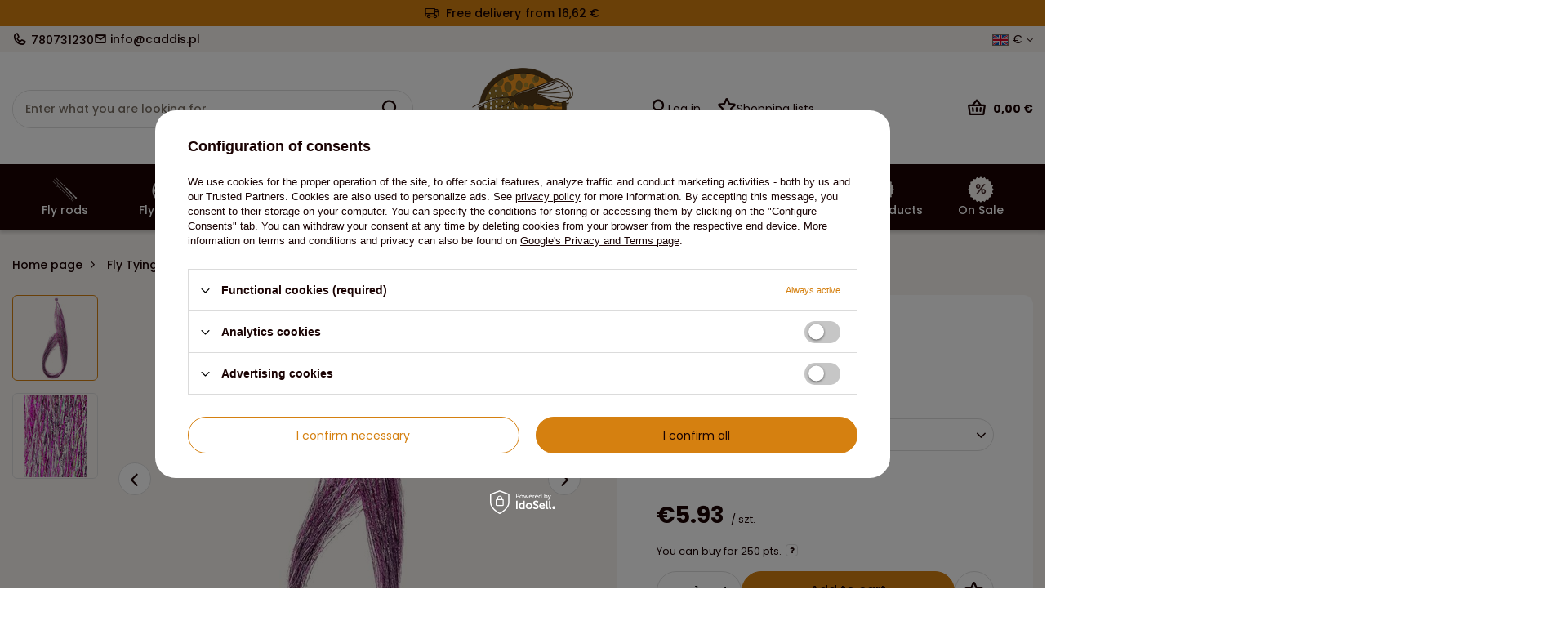

--- FILE ---
content_type: text/html; charset=utf-8
request_url: https://caddis.pl/product-eng-18893-PTF-Flash-Materials.html
body_size: 26140
content:
<!DOCTYPE html>
<html lang="en" class="--freeShipping --vat --gross " ><head><link rel="preload" as="image" fetchpriority="high" href="/hpeciai/fddc379fa7fb056d945df6747560bb78/eng_pm_PTF-Flash-Materials-18893_1.jpg"><meta name="viewport" content="initial-scale = 1.0, maximum-scale = 5.0, width=device-width, viewport-fit=cover"><meta http-equiv="Content-Type" content="text/html; charset=utf-8"><meta http-equiv="X-UA-Compatible" content="IE=edge"><title>CADDIS</title><meta name="keywords" content=""><meta name="description" content="CADDIS"><link rel="icon" href="/gfx/eng/favicon.ico"><meta name="theme-color" content="#D58010"><meta name="msapplication-navbutton-color" content="#D58010"><meta name="apple-mobile-web-app-status-bar-style" content="#D58010"><link rel="stylesheet" type="text/css" href="/gfx/eng/projector_style.css.gzip?r=1754032404"><style>
							#photos_slider[data-skeleton] .photos__link:before {
								padding-top: calc(min((450/173 * 100%), 450px));
							}
							@media (min-width: 979px) {.photos__slider[data-skeleton] .photos__figure:not(.--nav):first-child .photos__link {
								max-height: 450px;
							}}
						</style><script>var app_shop={urls:{prefix:'data="/gfx/'.replace('data="', '')+'eng/',graphql:'/graphql/v1/'},vars:{meta:{viewportContent:'initial-scale = 1.0, maximum-scale = 5.0, width=device-width, viewport-fit=cover'},priceType:'gross',priceTypeVat:true,productDeliveryTimeAndAvailabilityWithBasket:false,geoipCountryCode:'US',fairShopLogo: { enabled: false, image: '/gfx/standards/safe_light.svg'},currency:{id:'EUR',symbol:'€',country:'eu',format:'###,##0.00',beforeValue:false,space:true,decimalSeparator:',',groupingSeparator:' '},language:{id:'eng',symbol:'en',name:'English'},omnibus:{enabled:true,rebateCodeActivate:false,hidePercentageDiscounts:false,},},txt:{priceTypeText:' incl. VAT',},fn:{},fnrun:{},files:[],graphql:{}};const getCookieByName=(name)=>{const value=`; ${document.cookie}`;const parts = value.split(`; ${name}=`);if(parts.length === 2) return parts.pop().split(';').shift();return false;};if(getCookieByName('freeeshipping_clicked')){document.documentElement.classList.remove('--freeShipping');}if(getCookieByName('rabateCode_clicked')){document.documentElement.classList.remove('--rabateCode');}function hideClosedBars(){const closedBarsArray=JSON.parse(localStorage.getItem('closedBars'))||[];if(closedBarsArray.length){const styleElement=document.createElement('style');styleElement.textContent=`${closedBarsArray.map((el)=>`#${el}`).join(',')}{display:none !important;}`;document.head.appendChild(styleElement);}}hideClosedBars();</script><meta name="robots" content="index,follow"><meta name="rating" content="general"><meta name="Author" content="CADDIS based on IdoSell - the best online selling solutions for your e-store (www.idosell.com/shop).">
<!-- Begin LoginOptions html -->

<style>
#client_new_social .service_item[data-name="service_Apple"]:before, 
#cookie_login_social_more .service_item[data-name="service_Apple"]:before,
.oscop_contact .oscop_login__service[data-service="Apple"]:before {
    display: block;
    height: 2.6rem;
    content: url('/gfx/standards/apple.svg?r=1743165583');
}
.oscop_contact .oscop_login__service[data-service="Apple"]:before {
    height: auto;
    transform: scale(0.8);
}
#client_new_social .service_item[data-name="service_Apple"]:has(img.service_icon):before,
#cookie_login_social_more .service_item[data-name="service_Apple"]:has(img.service_icon):before,
.oscop_contact .oscop_login__service[data-service="Apple"]:has(img.service_icon):before {
    display: none;
}
</style>

<!-- End LoginOptions html -->

<!-- Open Graph -->
<meta property="og:type" content="website"><meta property="og:url" content="https://caddis.pl/product-eng-18893-PTF-Flash-Materials.html
"><meta property="og:title" content="PTF - Flash Materials"><meta property="og:description" content="Chinook Pink M010"><meta property="og:site_name" content="CADDIS"><meta property="og:locale" content="en_GB"><meta property="og:locale:alternate" content="pl_PL"><meta property="og:image" content="https://caddis.pl/hpeciai/199e5be06bab8c7de2afb68bfa592ea5/eng_pl_PTF-Flash-Materials-18893_1.jpg"><meta property="og:image:width" content="173"><meta property="og:image:height" content="450"><link rel="manifest" href="https://caddis.pl/data/include/pwa/1/manifest.json?t=3"><meta name="apple-mobile-web-app-capable" content="yes"><meta name="apple-mobile-web-app-status-bar-style" content="black"><meta name="apple-mobile-web-app-title" content="caddis.pl"><link rel="apple-touch-icon" href="/data/include/pwa/1/icon-128.png"><link rel="apple-touch-startup-image" href="/data/include/pwa/1/logo-512.png" /><meta name="msapplication-TileImage" content="/data/include/pwa/1/icon-144.png"><meta name="msapplication-TileColor" content="#2F3BA2"><meta name="msapplication-starturl" content="/"><script type="application/javascript">var _adblock = true;</script><script async src="/data/include/advertising.js"></script><script type="application/javascript">var statusPWA = {
                online: {
                    txt: "Connected to the Internet",
                    bg: "#5fa341"
                },
                offline: {
                    txt: "No Internet connection",
                    bg: "#eb5467"
                }
            }</script><script async type="application/javascript" src="/ajax/js/pwa_online_bar.js?v=1&r=6"></script><script >
window.dataLayer = window.dataLayer || [];
window.gtag = function gtag() {
dataLayer.push(arguments);
}
gtag('consent', 'default', {
'ad_storage': 'denied',
'analytics_storage': 'denied',
'ad_personalization': 'denied',
'ad_user_data': 'denied',
'wait_for_update': 500
});

gtag('set', 'ads_data_redaction', true);
</script><script id="iaiscript_1" data-requirements="W10=" data-ga4_sel="ga4script">
window.iaiscript_1 = `<${'script'}  class='google_consent_mode_update'>
gtag('consent', 'update', {
'ad_storage': 'denied',
'analytics_storage': 'denied',
'ad_personalization': 'denied',
'ad_user_data': 'denied'
});
</${'script'}>`;
</script>
<!-- End Open Graph -->

<link rel="canonical" href="https://caddis.pl/product-eng-18893-PTF-Flash-Materials.html" />
<link rel="alternate" hreflang="pl" href="https://caddis.pl/product-pol-18893-PTF-Flash-Materials.html" />
<link rel="alternate" hreflang="en" href="https://caddis.pl/product-eng-18893-PTF-Flash-Materials.html" />
<link rel="stylesheet" type="text/css" href="/data/designs/68384f0c22a6e2.06600186_13/gfx/eng/custom.css.gzip?r=1754032472">            <!-- Google Tag Manager -->
                    <script >(function(w,d,s,l,i){w[l]=w[l]||[];w[l].push({'gtm.start':
                    new Date().getTime(),event:'gtm.js'});var f=d.getElementsByTagName(s)[0],
                    j=d.createElement(s),dl=l!='dataLayer'?'&l='+l:'';j.async=true;j.src=
                    'https://www.googletagmanager.com/gtm.js?id='+i+dl;f.parentNode.insertBefore(j,f);
                    })(window,document,'script','dataLayer','GTM-PBPQFWMF');</script>
            <!-- End Google Tag Manager -->
<!-- Begin additional html or js -->


<!--1|1|1-->
<style type="text/css">
	div#ck_dsclr {
		background: #fff !important; 
		border: none !important;
		bottom: 0 !important;
		opacity: 0.95 !important;
		filter: alpha(opacity=90) !important;
		background: #fff !important;
		position: fixed !important;
		left: 33% !important;
		text-align: center !important;
		z-index: 99999 !important;
		-webkit-box-shadow: 0px 10px 20px 0px rgba(210,210,210,1) !important;
		-moz-box-shadow: 0px 10px 20px 0px rgba(210,210,210,1) !important;
		box-shadow: 0px 10px 20px 0px rgba(210,210,210,1) !important;
		width: 30% !important;
		height: 9% !important;
	}

	div#ck_dsclr_sub {
		color: #000 !important; 
		max-width: 100% !important;
		border-spacing: 10px !important;
		color: #000000 !important;
		display: table !important;
		font-size: 11px !important;
		margin: 0 auto !important;
		max-width: 980px !important;
		text-align: justify !important;
	}

	div#ckdsclmrshtdwn {
    background: #513922 none repeat scroll 0 0 !important;
    border: 1px solid #513922 !important;
    color: #f59322!important;
		cursor: pointer !important;
		display: inline-block !important;
		border-radius: 5px;
		font-size: 1em !important;
		font-weight: 700 !important;
		overflow: visible !important;
		padding: 10px 17px !important;
		text-align: center !important;
		text-decoration: none !important;
		text-shadow: none;
		text-transform: uppercase !important;
		width: auto !important;
	}

	@media only screen and (max-width: 757px) {
		div#ck_dsclr {
			border: none !important;
			bottom: 5% !important;
			opacity: 0.95 !important;
			filter: alpha(opacity=90) !important;
			background: #fff !important;
			position: fixed !important;
			left: 33% !important;
			text-align: center !important;
			z-index: 99999 !important;
			-webkit-box-shadow: 0px 10px 20px 0px rgba(210,210,210,1) !important;
			-moz-box-shadow: 0px 10px 20px 0px rgba(210,210,210,1) !important;
			box-shadow: 0px 10px 20px 0px rgba(210,210,210,1) !important;
			width: 40% !important;
			height: 13% !important;
		}
	}

	@media only screen and (max-width: 650px) {
		div#ck_dsclr {
			border: none !important;
			bottom: 5% !important;
			opacity: 0.95 !important;
			filter: alpha(opacity=90) !important;
			background: #fff !important;
			position: fixed !important;
			left: 15% !important;
			text-align: center !important;
			z-index: 99999 !important;
			-webkit-box-shadow: 0px 10px 20px 0px rgba(210,210,210,1) !important;
			-moz-box-shadow: 0px 10px 20px 0px rgba(210,210,210,1) !important;
			box-shadow: 0px 10px 20px 0px rgba(210,210,210,1) !important;
			width: 60% !important;
			height: 17% !important;
		}

		div#ck_dsclr_sub a {
			color: #e40941!important;
		}
	}
</style>
<!--2|1|1-->
<style type="text/css">
.dl-menu li .dl-submenu {padding: 15px 0 0;}
#menu_settings {z-index: 102;}
#logo {z-index: 103;}
</style>

<!-- End additional html or js -->
                <script>
                if (window.ApplePaySession && window.ApplePaySession.canMakePayments()) {
                    var applePayAvailabilityExpires = new Date();
                    applePayAvailabilityExpires.setTime(applePayAvailabilityExpires.getTime() + 2592000000); //30 days
                    document.cookie = 'applePayAvailability=yes; expires=' + applePayAvailabilityExpires.toUTCString() + '; path=/;secure;'
                    var scriptAppleJs = document.createElement('script');
                    scriptAppleJs.src = "/ajax/js/apple.js?v=3";
                    if (document.readyState === "interactive" || document.readyState === "complete") {
                          document.body.append(scriptAppleJs);
                    } else {
                        document.addEventListener("DOMContentLoaded", () => {
                            document.body.append(scriptAppleJs);
                        });  
                    }
                } else {
                    document.cookie = 'applePayAvailability=no; path=/;secure;'
                }
                </script>
                                <script>
                var listenerFn = function(event) {
                    if (event.origin !== "https://payment.idosell.com")
                        return;
                    
                    var isString = (typeof event.data === 'string' || event.data instanceof String);
                    if (!isString) return;
                    try {
                        var eventData = JSON.parse(event.data);
                    } catch (e) {
                        return;
                    }
                    if (!eventData) { return; }                                            
                    if (eventData.isError) { return; }
                    if (eventData.action != 'isReadyToPay') {return; }
                    
                    if (eventData.result.result && eventData.result.paymentMethodPresent) {
                        var googlePayAvailabilityExpires = new Date();
                        googlePayAvailabilityExpires.setTime(googlePayAvailabilityExpires.getTime() + 2592000000); //30 days
                        document.cookie = 'googlePayAvailability=yes; expires=' + googlePayAvailabilityExpires.toUTCString() + '; path=/;secure;'
                    } else {
                        document.cookie = 'googlePayAvailability=no; path=/;secure;'
                    }                                            
                }     
                if (!window.isAdded)
                {                                        
                    if (window.oldListener != null) {
                         window.removeEventListener('message', window.oldListener);
                    }                        
                    window.addEventListener('message', listenerFn);
                    window.oldListener = listenerFn;                                      
                       
                    const iframe = document.createElement('iframe');
                    iframe.src = "https://payment.idosell.com/assets/html/checkGooglePayAvailability.html?origin=https%3A%2F%2Fcaddis.pl";
                    iframe.style.display = 'none';                                            

                    if (document.readyState === "interactive" || document.readyState === "complete") {
                          if (!window.isAdded) {
                              window.isAdded = true;
                              document.body.append(iframe);
                          }
                    } else {
                        document.addEventListener("DOMContentLoaded", () => {
                            if (!window.isAdded) {
                              window.isAdded = true;
                              document.body.append(iframe);
                          }
                        });  
                    }  
                }
                </script>
                <script>let paypalDate = new Date();
                    paypalDate.setTime(paypalDate.getTime() + 86400000);
                    document.cookie = 'payPalAvailability_EUR=-1; expires=' + paypalDate.getTime() + '; path=/; secure';
                </script><script src="/data/gzipFile/expressCheckout.js.gz"></script></head><body><div id="container" class="projector_page container max-width-1200"><header class=" commercial_banner"><script class="ajaxLoad">app_shop.vars.vat_registered="true";app_shop.vars.currency_format="###,##0.00";app_shop.vars.currency_before_value=false;app_shop.vars.currency_space=true;app_shop.vars.symbol="€";app_shop.vars.id="EUR";app_shop.vars.baseurl="http://caddis.pl/";app_shop.vars.sslurl="https://caddis.pl/";app_shop.vars.curr_url="%2Fproduct-eng-18893-PTF-Flash-Materials.html";var currency_decimal_separator=',';var currency_grouping_separator=' ';app_shop.vars.blacklist_extension=["exe","com","swf","js","php"];app_shop.vars.blacklist_mime=["application/javascript","application/octet-stream","message/http","text/javascript","application/x-deb","application/x-javascript","application/x-shockwave-flash","application/x-msdownload"];app_shop.urls.contact="/contact-eng.html";</script><div id="viewType" style="display:none"></div><div id="freeShipping" class="freeShipping"><span class="freeShipping__info">Free delivery</span><strong class="freeShipping__val">
				from 
				16,62 €</strong><a href="" class="freeShipping__close" aria-label="Close information bar"></a></div><div id="topBanner" class="align-items-center justify-content-md-start"><div class="contact_type_phone"><a href="tel:780731230">780731230</a></div><div class="contact_type_mail"><a href="mailto:info@caddis.pl">info@caddis.pl</a></div></div><div id="logo" class="d-flex align-items-center" data-bg="/data/gfx/mask/eng/top_1_big.png"><a href="/" target="_self" aria-label="Shop logo"><img src="/data/gfx/mask/eng/logo_1_big.png" alt="Caddis" width="176" height="142"></a></div><form action="https://caddis.pl/search.php" method="get" id="menu_search" class="menu_search"><a href="#showSearchForm" class="menu_search__mobile" aria-label="Search"></a><div class="menu_search__block"><div class="menu_search__item --input"><input class="menu_search__input" type="text" name="text" autocomplete="off" placeholder="Enter what you are looking for" aria-label="Enter what you are looking for"><button class="menu_search__submit" type="submit" aria-label="Search"></button></div><div class="menu_search__item --results search_result"></div></div></form><div id="menu_settings" class="align-items-center justify-content-center justify-content-lg-end"><div class="open_trigger" tabindex="0" aria-label="Click to change language, currency, delivery country"><span class="d-none d-md-inline-block flag flag_eng"></span><span class="currency_information">€</span><div class="menu_settings_wrapper d-md-none"><div class="menu_settings_inline"><div class="menu_settings_header">
								Language and currency:
							</div><div class="menu_settings_content"><span class="menu_settings_flag flag flag_eng"></span><strong class="menu_settings_value"><span class="menu_settings_language">en</span><span> | </span><span class="menu_settings_currency">€</span></strong></div></div><div class="menu_settings_inline"><div class="menu_settings_header">
								Country of collecting the order:
							</div><div class="menu_settings_content"><strong class="menu_settings_value">Poland</strong></div></div></div><i class="icon-angle-down d-none d-md-inline-block"></i></div><form action="https://caddis.pl/settings.php" method="post"><ul><li><div class="form-group"><label class="menu_settings_lang_label">Language</label><div class="radio"><label><input type="radio" name="lang" value="pol"><span class="flag flag_pol"></span><span>pl</span></label></div><div class="radio"><label><input type="radio" name="lang" checked value="eng"><span class="flag flag_eng"></span><span>en</span></label></div></div></li><li><div class="form-group"><label for="menu_settings_curr">Prices in</label><div class="select-after"><select class="form-control" name="curr" id="menu_settings_curr"><option value="PLN">zł (1 € = 4.2128zł)
															</option><option value="EUR" selected>€</option><option value="GBP">£ (1 € = 0.8698£)
															</option></select></div></div><div class="form-group"><label for="menu_settings_country">Country of collecting the order</label><div class="select-after"><select class="form-control" name="country" id="menu_settings_country"><option value="1143020016">Austria</option><option value="1143020022">Belgium</option><option value="1143020033">Bulgaria </option><option value="1143020038">Croatia </option><option value="1143020041">Czech Republic</option><option value="1143020042">Denmark</option><option value="1143020051">Estonia</option><option value="1143020056">Finland</option><option value="1143020057">France</option><option value="1143020143">Germany</option><option value="1143020062">Greece</option><option value="1143020076">Holandia</option><option value="1143020217">Hungary</option><option value="1143020083">Ireland</option><option value="1143020220">Italy</option><option value="1143020118">Latvia </option><option value="1143020116">Lithuania</option><option value="1143020117">Luxembourg </option><option selected value="1143020003">Poland</option><option value="1143020163">Portugal</option><option value="1143020169">Romania</option><option value="1143020182">Slovakia</option><option value="1143020183">Slovenia</option><option value="1143020075">Spain</option><option value="1143020193">Sweden</option></select></div></div></li><li class="buttons"><button class="btn --solid --large" type="submit">
								Apply changes
							</button></li></ul></form></div><div id="menu_additional"><a class="account_link" href="https://caddis.pl/login.php">Log in</a><div class="shopping_list_top" data-empty="true"><a href="https://caddis.pl/en/shoppinglist/" class="wishlist_link slt_link --empty" aria-label="Shopping lists">
						Shopping lists
					</a><div class="slt_lists"><ul class="slt_lists__nav"><li class="slt_lists__nav_item" data-list_skeleton="true" data-list_id="true" data-shared="true"><a class="slt_lists__nav_link" data-list_href="true"><span class="slt_lists__nav_name" data-list_name="true"></span><span class="slt_lists__count" data-list_count="true">0</span></a></li><li class="slt_lists__nav_item --empty"><a class="slt_lists__nav_link --empty" href="https://caddis.pl/en/shoppinglist/"><span class="slt_lists__nav_name" data-list_name="true">Shopping list</span><span class="slt_lists__count" data-list_count="true">0</span></a></li></ul></div></div></div><div class="shopping_list_top_mobile" data-empty="true"><a href="https://caddis.pl/en/shoppinglist/" class="sltm_link --empty"></a></div><div id="menu_basket" class="topBasket --skeleton"><a href="/basketedit.php" class="topBasket__sub" aria-label="Value: 0,00 €"><span class="badge badge-info" aria-hidden="true"></span><strong class="topBasket__price">0,00 €</strong></a><div class="topBasket__details --products" style="display: none;"><div class="topBasket__block --labels"><label class="topBasket__item --name">Product</label><label class="topBasket__item --sum">Quantity</label><label class="topBasket__item --prices">Price</label></div><div class="topBasket__block --products"></div><div class="topBasket__block --oneclick topBasket_oneclick" data-lang="eng"><div class="topBasket_oneclick__label"><span class="topBasket_oneclick__text --fast">Express checkout <strong>1-Click</strong></span><span class="topBasket_oneclick__text --registration"> (without registration)</span></div><div class="topBasket_oneclick__items"><span class="topBasket_oneclick__item --googlePay" title="Google Pay"><img class="topBasket_oneclick__icon" src="/panel/gfx/payment_forms/237.png" alt="Google Pay"></span></div></div></div><div class="topBasket__details --shipping" style="display: none;"><span class="topBasket__name">Delivery cost from</span><span id="shipppingCost"></span></div><script>
						app_shop.vars.cache_html = true;
					</script></div><nav id="menu_categories" class="wide"><button type="button" class="navbar-toggler"><i class="icon-reorder"></i></button><div class="navbar-collapse" id="menu_navbar"><ul class="navbar-nav mx-md-n2"><li class="
						  nav-item
						  "><a  href="/eng_m_Fly-rods-151.html" target="_self" title="Fly rods"class="nav-link  nav-gfx nav-gfx-1" ><picture class="nav-picture --main --lvl1"><source media="(min-width: 979px)" type="image/jpeg" srcset="/data/gfx/eng/navigation/1_1_id_151.png"></source><source media="(min-width: 757px)" type="image/jpeg" srcset="/data/gfx/eng/navigation/1_1_it_151.png"></source><img alt="Fly rods" title="Fly rods" src="/data/gfx/eng/navigation/1_1_im_151.png" loading="lazy"></picture><picture class="nav-picture --hover --lvl1"><img alt="Fly rods" title="Fly rods" src="/data/gfx/eng/navigation/1_1_o_151.png" loading="lazy"></picture><span class="gfx_lvl_1">Fly rods</span></a><ul class="navbar-subnav"><li class="navbar-subnav__menu"><ul><li class="nav-item empty"><a  href="/eng_m_Fly-rods_Single-Hand-Rods-237.html" target="_self" title="Single Hand Rods" class="nav-link nav-gfx" ><img class="gfx_lvl_2 d-none d-md-flex" alt="Single Hand Rods" title="Single Hand Rods" src="/data/gfx/eng/navigation/1_1_i_237.jpg"><span class="gfx_lvl_2">Single Hand Rods</span></a></li><li class="nav-item empty"><a  href="/eng_m_Fly-rods_Double-Hand-Rods-DH-238.html" target="_self" title="Double Hand Rods (DH)" class="nav-link nav-gfx" ><img class="gfx_lvl_2 d-none d-md-flex" alt="Double Hand Rods (DH)" title="Double Hand Rods (DH)" src="/data/gfx/eng/navigation/1_1_i_238.png"><span class="gfx_lvl_2">Double Hand Rods (DH)</span></a></li><li class="nav-item empty"><a  href="/eng_m_Fly-rods_Euro-Nymph-Rods-377.html" target="_self" title="Euro Nymph Rods" class="nav-link" >Euro Nymph Rods</a></li><li class="nav-item empty"><a  href="/eng_m_Fly-rods_Fishing-Rod-Sets-239.html" target="_self" title="Fishing Rod Sets" class="nav-link nav-gfx" ><img class="gfx_lvl_2 d-none d-md-flex" alt="Fishing Rod Sets" title="Fishing Rod Sets" src="/data/gfx/eng/navigation/1_1_i_239.png"><span class="gfx_lvl_2">Fishing Rod Sets</span></a></li></ul></li></ul></li><li class="
						  nav-item
						  "><a  href="/eng_m_Fly-Reels-152.html" target="_self" title="Fly Reels"class="nav-link  nav-gfx nav-gfx-1" ><picture class="nav-picture --main --lvl1"><source media="(min-width: 979px)" type="image/jpeg" srcset="/data/gfx/eng/navigation/1_1_id_152.png"></source><source media="(min-width: 757px)" type="image/jpeg" srcset="/data/gfx/eng/navigation/1_1_it_152.png"></source><img alt="Fly Reels" title="Fly Reels" src="/data/gfx/eng/navigation/1_1_im_152.png" loading="lazy"></picture><picture class="nav-picture --hover --lvl1"><img alt="Fly Reels" title="Fly Reels" src="/data/gfx/eng/navigation/1_1_o_152.png" loading="lazy"></picture><span class="gfx_lvl_1">Fly Reels</span></a><ul class="navbar-subnav"><li class="navbar-subnav__menu"><ul><li class="nav-item empty"><a  href="/eng_m_Fly-Reels_Fly-Reels-227.html" target="_self" title="Fly Reels" class="nav-link nav-gfx" ><img class="gfx_lvl_2 d-none d-md-flex" alt="Fly Reels" title="Fly Reels" src="/data/gfx/eng/navigation/1_1_i_227.png"><span class="gfx_lvl_2">Fly Reels</span></a></li><li class="nav-item empty"><a  href="/eng_m_Fly-Reels_Spare-Spools-228.html" target="_self" title="Spare Spools" class="nav-link nav-gfx" ><img class="gfx_lvl_2 d-none d-md-flex" alt="Spare Spools" title="Spare Spools" src="/data/gfx/eng/navigation/1_1_i_228.png"><span class="gfx_lvl_2">Spare Spools</span></a></li></ul></li></ul></li><li class="
						  nav-item
						  "><a  href="/" target="_self" title="Fly Lines"class="nav-link  nav-gfx nav-gfx-1" ><picture class="nav-picture --main --lvl1"><source media="(min-width: 979px)" type="image/jpeg" srcset="/data/gfx/eng/navigation/1_1_id_153.png"></source><source media="(min-width: 757px)" type="image/jpeg" srcset="/data/gfx/eng/navigation/1_1_it_153.png"></source><img alt="Fly Lines" title="Fly Lines" src="/data/gfx/eng/navigation/1_1_im_153.png" loading="lazy"></picture><picture class="nav-picture --hover --lvl1"><img alt="Fly Lines" title="Fly Lines" src="/data/gfx/eng/navigation/1_1_o_153.png" loading="lazy"></picture><span class="gfx_lvl_1">Fly Lines</span></a><ul class="navbar-subnav"><li class="navbar-subnav__menu"><ul><li class="nav-item empty"><a  href="/eng_m_Fly-Lines_Leader-Materials-398.html" target="_self" title="Leader Materials" class="nav-link nav-gfx" ><img class="gfx_lvl_2 d-none d-md-flex" alt="Leader Materials" title="Leader Materials" src="/data/gfx/eng/navigation/1_1_i_398.png"><span class="gfx_lvl_2">Leader Materials</span></a></li><li class="nav-item empty"><a  href="/eng_m_Fly-Lines_Tapered-Leaders-399.html" target="_self" title="Tapered Leaders" class="nav-link nav-gfx" ><img class="gfx_lvl_2 d-none d-md-flex" alt="Tapered Leaders" title="Tapered Leaders" src="/data/gfx/eng/navigation/1_1_i_399.png"><span class="gfx_lvl_2">Tapered Leaders</span></a></li><li class="nav-item empty"><a  href="/eng_m_Fly-Lines_Single-hand-154.html" target="_self" title="Single hand" class="nav-link nav-gfx" ><img class="gfx_lvl_2 d-none d-md-flex" alt="Single hand" title="Single hand" src="/data/gfx/eng/navigation/1_1_i_154.png"><span class="gfx_lvl_2">Single hand</span></a></li><li class="nav-item empty"><a  href="/eng_m_Fly-Lines_Two-handed-158.html" target="_self" title="Two handed" class="nav-link nav-gfx" ><img class="gfx_lvl_2 d-none d-md-flex" alt="Two handed" title="Two handed" src="/data/gfx/eng/navigation/1_1_i_158.png"><span class="gfx_lvl_2">Two handed</span></a></li><li class="nav-item empty"><a  href="/eng_m_Fly-Lines_Running-Lines-229.html" target="_self" title="Running Lines" class="nav-link nav-gfx" ><img class="gfx_lvl_2 d-none d-md-flex" alt="Running Lines" title="Running Lines" src="/data/gfx/eng/navigation/1_1_i_229.png"><span class="gfx_lvl_2">Running Lines</span></a></li><li class="nav-item empty"><a  href="/eng_m_Fly-Lines_Backings-159.html" target="_self" title="Backings" class="nav-link nav-gfx" ><img class="gfx_lvl_2 d-none d-md-flex" alt="Backings" title="Backings" src="/data/gfx/eng/navigation/1_1_i_159.png"><span class="gfx_lvl_2">Backings</span></a></li><li class="nav-item empty"><a  href="/eng_m_Fly-Lines_Tips-Polyleader-260.html" target="_self" title="Tips &amp;amp; Polyleader" class="nav-link nav-gfx" ><img class="gfx_lvl_2 d-none d-md-flex" alt="Tips &amp;amp; Polyleader" title="Tips &amp;amp; Polyleader" src="/data/gfx/eng/navigation/1_1_i_260.png"><span class="gfx_lvl_2">Tips &amp; Polyleader</span></a></li><li class="nav-item empty"><a  href="/eng_m_Fly-Lines_Fly-Line-Accessories-160.html" target="_self" title="Fly Line Accessories" class="nav-link nav-gfx" ><img class="gfx_lvl_2 d-none d-md-flex" alt="Fly Line Accessories" title="Fly Line Accessories" src="/data/gfx/eng/navigation/1_1_i_160.png"><span class="gfx_lvl_2">Fly Line Accessories</span></a></li></ul></li></ul></li><li class="
						  nav-item
						  "><a  href="/" target="_self" title="Clothing"class="nav-link  nav-gfx nav-gfx-1" ><picture class="nav-picture --main --lvl1"><source media="(min-width: 979px)" type="image/jpeg" srcset="/data/gfx/eng/navigation/1_1_id_171.png"></source><source media="(min-width: 757px)" type="image/jpeg" srcset="/data/gfx/eng/navigation/1_1_it_171.png"></source><img alt="Clothing" title="Clothing" src="/data/gfx/eng/navigation/1_1_im_171.png" loading="lazy"></picture><picture class="nav-picture --hover --lvl1"><img alt="Clothing" title="Clothing" src="/data/gfx/eng/navigation/1_1_o_171.png" loading="lazy"></picture><span class="gfx_lvl_1">Clothing</span></a><ul class="navbar-subnav"><li class="navbar-subnav__menu"><ul><li class="nav-item empty"><a  href="/eng_m_Clothing_Waders-395.html" target="_self" title="Waders" class="nav-link nav-gfx" ><img class="gfx_lvl_2 d-none d-md-flex" alt="Waders" title="Waders" src="/data/gfx/eng/navigation/1_1_i_395.png"><span class="gfx_lvl_2">Waders</span></a></li><li class="nav-item empty"><a  href="/eng_m_Clothing_Boots-396.html" target="_self" title="Boots" class="nav-link nav-gfx" ><img class="gfx_lvl_2 d-none d-md-flex" alt="Boots" title="Boots" src="/data/gfx/eng/navigation/1_1_i_396.png"><span class="gfx_lvl_2">Boots</span></a></li><li class="nav-item empty"><a  href="/eng_m_Clothing_Wadding-Accessories-397.html" target="_self" title="Wadding Accessories" class="nav-link nav-gfx" ><img class="gfx_lvl_2 d-none d-md-flex" alt="Wadding Accessories" title="Wadding Accessories" src="/data/gfx/eng/navigation/1_1_i_397.png"><span class="gfx_lvl_2">Wadding Accessories</span></a></li><li class="nav-item empty"><a  href="/eng_m_Clothing_Fishing-Jackets-173.html" target="_self" title="Fishing Jackets" class="nav-link nav-gfx" ><img class="gfx_lvl_2 d-none d-md-flex" alt="Fishing Jackets" title="Fishing Jackets" src="/data/gfx/eng/navigation/1_1_i_173.png"><span class="gfx_lvl_2">Fishing Jackets</span></a></li><li class="nav-item empty"><a  href="/eng_m_Clothing_Fishing-Vests-172.html" target="_self" title="Fishing Vests" class="nav-link nav-gfx" ><img class="gfx_lvl_2 d-none d-md-flex" alt="Fishing Vests" title="Fishing Vests" src="/data/gfx/eng/navigation/1_1_i_172.png"><span class="gfx_lvl_2">Fishing Vests</span></a></li><li class="nav-item empty"><a  href="/eng_m_Clothing_Shirts-t-shirt-hoodies-177.html" target="_self" title="Shirts, t-shirt, hoodies" class="nav-link nav-gfx" ><img class="gfx_lvl_2 d-none d-md-flex" alt="Shirts, t-shirt, hoodies" title="Shirts, t-shirt, hoodies" src="/data/gfx/eng/navigation/1_1_i_177.png"><span class="gfx_lvl_2">Shirts, t-shirt, hoodies</span></a></li><li class="nav-item empty"><a  href="/eng_m_Clothing_Fishing-Underwear-178.html" target="_self" title="Fishing Underwear" class="nav-link nav-gfx" ><img class="gfx_lvl_2 d-none d-md-flex" alt="Fishing Underwear" title="Fishing Underwear" src="/data/gfx/eng/navigation/1_1_i_178.png"><span class="gfx_lvl_2">Fishing Underwear</span></a></li><li class="nav-item empty"><a  href="/eng_m_Clothing_Pants-Trousers-174.html" target="_self" title="Pants, Trousers" class="nav-link nav-gfx" ><img class="gfx_lvl_2 d-none d-md-flex" alt="Pants, Trousers" title="Pants, Trousers" src="/data/gfx/eng/navigation/1_1_i_174.png"><span class="gfx_lvl_2">Pants, Trousers</span></a></li><li class="nav-item empty"><a  href="/eng_m_Clothing_Cups-Hats-175.html" target="_self" title="Cups, Hats" class="nav-link nav-gfx" ><img class="gfx_lvl_2 d-none d-md-flex" alt="Cups, Hats" title="Cups, Hats" src="/data/gfx/eng/navigation/1_1_i_175.png"><span class="gfx_lvl_2">Cups, Hats</span></a></li><li class="nav-item empty"><a  href="/eng_m_Clothing_Gaiters-179.html" target="_self" title="Gaiters" class="nav-link nav-gfx" ><img class="gfx_lvl_2 d-none d-md-flex" alt="Gaiters" title="Gaiters" src="/data/gfx/eng/navigation/1_1_i_179.png"><span class="gfx_lvl_2">Gaiters</span></a></li><li class="nav-item empty"><a  href="/eng_m_Clothing_Gloves-Socks-176.html" target="_self" title="Gloves, Socks" class="nav-link nav-gfx" ><img class="gfx_lvl_2 d-none d-md-flex" alt="Gloves, Socks" title="Gloves, Socks" src="/data/gfx/eng/navigation/1_1_i_176.png"><span class="gfx_lvl_2">Gloves, Socks</span></a></li><li class="nav-item empty"><a  href="/eng_m_Clothing_Women-039-s-Clothing-258.html" target="_self" title="Women&amp;#039;s Clothing" class="nav-link nav-gfx" ><img class="gfx_lvl_2 d-none d-md-flex" alt="Women&amp;#039;s Clothing" title="Women&amp;#039;s Clothing" src="/data/gfx/eng/navigation/1_1_i_258.png"><span class="gfx_lvl_2">Women&#039;s Clothing</span></a></li><li class="nav-item empty"><a  href="/eng_m_Clothing_-Impregnations-patches-glues-401.html" target="_self" title=" Impregnations, patches, glues" class="nav-link nav-gfx" ><img class="gfx_lvl_2 d-none d-md-flex" alt=" Impregnations, patches, glues" title=" Impregnations, patches, glues" src="/data/gfx/eng/navigation/1_1_i_401.png"><span class="gfx_lvl_2"> Impregnations, patches, glues</span></a></li></ul></li></ul></li><li class="
						  nav-item
						  "><a  href="/eng_m_Accessories-212.html" target="_self" title="Accessories"class="nav-link  nav-gfx nav-gfx-1" ><picture class="nav-picture --main --lvl1"><source media="(min-width: 979px)" type="image/jpeg" srcset="/data/gfx/eng/navigation/1_1_id_212.png"></source><source media="(min-width: 757px)" type="image/jpeg" srcset="/data/gfx/eng/navigation/1_1_it_212.png"></source><img alt="Accessories" title="Accessories" src="/data/gfx/eng/navigation/1_1_im_212.png" loading="lazy"></picture><picture class="nav-picture --hover --lvl1"><img alt="Accessories" title="Accessories" src="/data/gfx/eng/navigation/1_1_o_212.png" loading="lazy"></picture><span class="gfx_lvl_1">Accessories</span></a><ul class="navbar-subnav"><li class="navbar-subnav__menu"><ul><li class="nav-item empty"><a  href="/eng_m_Accessories_Fly-Boxes-211.html" target="_self" title="Fly Boxes" class="nav-link nav-gfx" ><img class="gfx_lvl_2 d-none d-md-flex" alt="Fly Boxes" title="Fly Boxes" src="/data/gfx/eng/navigation/1_1_i_211.png"><span class="gfx_lvl_2">Fly Boxes</span></a></li><li class="nav-item empty"><a  href="/eng_m_Accessories_Polarized-Glasses-205.html" target="_self" title="Polarized Glasses" class="nav-link nav-gfx" ><img class="gfx_lvl_2 d-none d-md-flex" alt="Polarized Glasses" title="Polarized Glasses" src="/data/gfx/eng/navigation/1_1_i_205.png"><span class="gfx_lvl_2">Polarized Glasses</span></a></li><li class="nav-item empty"><a  href="/eng_m_Accessories_Flyfishing-Nets-218.html" target="_self" title="Flyfishing Nets" class="nav-link nav-gfx" ><img class="gfx_lvl_2 d-none d-md-flex" alt="Flyfishing Nets" title="Flyfishing Nets" src="/data/gfx/eng/navigation/1_1_i_218.png"><span class="gfx_lvl_2">Flyfishing Nets</span></a></li><li class="nav-item empty"><a  href="/eng_m_Accessories_Clippers-Forceps-215.html" target="_self" title="Clippers, Forceps" class="nav-link nav-gfx" ><img class="gfx_lvl_2 d-none d-md-flex" alt="Clippers, Forceps" title="Clippers, Forceps" src="/data/gfx/eng/navigation/1_1_i_215.png"><span class="gfx_lvl_2">Clippers, Forceps</span></a></li><li class="nav-item empty"><a  href="/eng_m_Accessories_Strike-Indicators-400.html" target="_self" title="Strike Indicators" class="nav-link nav-gfx" ><img class="gfx_lvl_2 d-none d-md-flex" alt="Strike Indicators" title="Strike Indicators" src="/data/gfx/eng/navigation/1_1_i_400.png"><span class="gfx_lvl_2">Strike Indicators</span></a></li><li class="nav-item empty"><a  href="/eng_m_Accessories_Snaps-Clips-and-Connectors-402.html" target="_self" title="Snaps, Clips and Connectors" class="nav-link nav-gfx" ><img class="gfx_lvl_2 d-none d-md-flex" alt="Snaps, Clips and Connectors" title="Snaps, Clips and Connectors" src="/data/gfx/eng/navigation/1_1_i_402.png"><span class="gfx_lvl_2">Snaps, Clips and Connectors</span></a></li><li class="nav-item empty"><a  href="/eng_m_Accessories_Holders-magnet-214.html" target="_self" title="Holders, magnet" class="nav-link nav-gfx" ><img class="gfx_lvl_2 d-none d-md-flex" alt="Holders, magnet" title="Holders, magnet" src="/data/gfx/eng/navigation/1_1_i_214.png"><span class="gfx_lvl_2">Holders, magnet</span></a></li><li class="nav-item empty"><a  href="/eng_m_Accessories_Chemistry-213.html" target="_self" title="Chemistry" class="nav-link nav-gfx" ><img class="gfx_lvl_2 d-none d-md-flex" alt="Chemistry" title="Chemistry" src="/data/gfx/eng/navigation/1_1_i_213.png"><span class="gfx_lvl_2">Chemistry</span></a></li><li class="nav-item empty"><a  href="/eng_m_Accessories_Backpacks-Bags-Tubes-217.html" target="_self" title="Backpacks, Bags, Tubes" class="nav-link nav-gfx" ><img class="gfx_lvl_2 d-none d-md-flex" alt="Backpacks, Bags, Tubes" title="Backpacks, Bags, Tubes" src="/data/gfx/eng/navigation/1_1_i_217.png"><span class="gfx_lvl_2">Backpacks, Bags, Tubes</span></a></li><li class="nav-item empty"><a  href="/eng_m_Accessories_Belly-Boats-and-more-180.html" target="_self" title="Belly Boats and more" class="nav-link nav-gfx" ><img class="gfx_lvl_2 d-none d-md-flex" alt="Belly Boats and more" title="Belly Boats and more" src="/data/gfx/eng/navigation/1_1_i_180.png"><span class="gfx_lvl_2">Belly Boats and more</span></a></li><li class="nav-item empty"><a  href="/eng_m_Accessories_Other-220.html" target="_self" title="Other" class="nav-link nav-gfx" ><img class="gfx_lvl_2 d-none d-md-flex" alt="Other" title="Other" src="/data/gfx/eng/navigation/1_1_i_220.png"><span class="gfx_lvl_2">Other</span></a></li><li class="nav-item empty"><a  href="/eng_m_Accessories_Gift-Card-253.html" target="_self" title="Gift Card" class="nav-link nav-gfx" ><img class="gfx_lvl_2 d-none d-md-flex" alt="Gift Card" title="Gift Card" src="/data/gfx/eng/navigation/1_1_i_253.png"><span class="gfx_lvl_2">Gift Card</span></a></li></ul></li></ul></li><li class="
						  nav-item
						  "><a  href="/" target="_self" title=" Vices &amp;amp; Tools"class="nav-link  nav-gfx nav-gfx-1" ><picture class="nav-picture --main --lvl1"><source media="(min-width: 979px)" type="image/jpeg" srcset="/data/gfx/eng/navigation/1_1_id_181.png"></source><source media="(min-width: 757px)" type="image/jpeg" srcset="/data/gfx/eng/navigation/1_1_it_181.png"></source><img alt=" Vices &amp;amp; Tools" title=" Vices &amp;amp; Tools" src="/data/gfx/eng/navigation/1_1_im_181.png" loading="lazy"></picture><picture class="nav-picture --hover --lvl1"><img alt=" Vices &amp;amp; Tools" title=" Vices &amp;amp; Tools" src="/data/gfx/eng/navigation/1_1_o_181.png" loading="lazy"></picture><span class="gfx_lvl_1"> Vices &amp; Tools</span></a><ul class="navbar-subnav"><li class="navbar-subnav__menu"><ul><li class="nav-item empty"><a  href="/eng_m_-Vices-Tools_-Vices-182.html" target="_self" title=" Vices" class="nav-link nav-gfx" ><img class="gfx_lvl_2 d-none d-md-flex" alt=" Vices" title=" Vices" src="/data/gfx/eng/navigation/1_1_i_182.png"><span class="gfx_lvl_2"> Vices</span></a></li><li class="nav-item empty"><a  href="/eng_m_-Vices-Tools_-Vices-accessories-183.html" target="_self" title=" Vices accessories" class="nav-link nav-gfx" ><img class="gfx_lvl_2 d-none d-md-flex" alt=" Vices accessories" title=" Vices accessories" src="/data/gfx/eng/navigation/1_1_i_183.png"><span class="gfx_lvl_2"> Vices accessories</span></a></li><li class="nav-item empty"><a  href="/eng_m_-Vices-Tools_Bobbins-186.html" target="_self" title="Bobbins" class="nav-link nav-gfx" ><img class="gfx_lvl_2 d-none d-md-flex" alt="Bobbins" title="Bobbins" src="/data/gfx/eng/navigation/1_1_i_186.png"><span class="gfx_lvl_2">Bobbins</span></a></li><li class="nav-item empty"><a  href="/eng_m_-Vices-Tools_Scissors-187.html" target="_self" title="Scissors" class="nav-link nav-gfx" ><img class="gfx_lvl_2 d-none d-md-flex" alt="Scissors" title="Scissors" src="/data/gfx/eng/navigation/1_1_i_187.png"><span class="gfx_lvl_2">Scissors</span></a></li><li class="nav-item empty"><a  href="/eng_m_-Vices-Tools_Finishers-185.html" target="_self" title="Finishers" class="nav-link nav-gfx" ><img class="gfx_lvl_2 d-none d-md-flex" alt="Finishers" title="Finishers" src="/data/gfx/eng/navigation/1_1_i_185.png"><span class="gfx_lvl_2">Finishers</span></a></li><li class="nav-item empty"><a  href="/eng_m_-Vices-Tools_Hackle-Pliers-188.html" target="_self" title="Hackle Pliers" class="nav-link nav-gfx" ><img class="gfx_lvl_2 d-none d-md-flex" alt="Hackle Pliers" title="Hackle Pliers" src="/data/gfx/eng/navigation/1_1_i_188.png"><span class="gfx_lvl_2">Hackle Pliers</span></a></li><li class="nav-item empty"><a  href="/eng_m_-Vices-Tools_Other-tools-189.html" target="_self" title="Other tools" class="nav-link nav-gfx" ><img class="gfx_lvl_2 d-none d-md-flex" alt="Other tools" title="Other tools" src="/data/gfx/eng/navigation/1_1_i_189.png"><span class="gfx_lvl_2">Other tools</span></a></li><li class="nav-item empty"><a  href="/eng_m_-Vices-Tools_Fly-Tying-Sets-190.html" target="_self" title="Fly Tying Sets" class="nav-link nav-gfx" ><img class="gfx_lvl_2 d-none d-md-flex" alt="Fly Tying Sets" title="Fly Tying Sets" src="/data/gfx/eng/navigation/1_1_i_190.png"><span class="gfx_lvl_2">Fly Tying Sets</span></a></li></ul></li></ul></li><li class="
						  nav-item
						   active"><a  href="/" target="_self" title="Fly Tying Materials"class="nav-link  active nav-gfx nav-gfx-1" ><picture class="nav-picture --main --lvl1"><source media="(min-width: 979px)" type="image/jpeg" srcset="/data/gfx/eng/navigation/1_1_id_191.png"></source><source media="(min-width: 757px)" type="image/jpeg" srcset="/data/gfx/eng/navigation/1_1_it_191.png"></source><img alt="Fly Tying Materials" title="Fly Tying Materials" src="/data/gfx/eng/navigation/1_1_im_191.png" loading="lazy"></picture><picture class="nav-picture --hover --lvl1"><img alt="Fly Tying Materials" title="Fly Tying Materials" src="/data/gfx/eng/navigation/1_1_o_191.png" loading="lazy"></picture><span class="gfx_lvl_1">Fly Tying Materials</span></a><ul class="navbar-subnav"><li class="navbar-subnav__menu"><ul><li class="nav-item empty"><a  href="/eng_m_Fly-Tying-Materials_Hooks-197.html" target="_self" title="Hooks" class="nav-link nav-gfx" ><img class="gfx_lvl_2 d-none d-md-flex" alt="Hooks" title="Hooks" src="/data/gfx/eng/navigation/1_1_i_197.jpg"><span class="gfx_lvl_2">Hooks</span></a></li><li class="nav-item empty"><a  href="/eng_m_Fly-Tying-Materials_Beads-195.html" target="_self" title="Beads" class="nav-link nav-gfx" ><img class="gfx_lvl_2 d-none d-md-flex" alt="Beads" title="Beads" src="/data/gfx/eng/navigation/1_1_i_195.jpg"><span class="gfx_lvl_2">Beads</span></a></li><li class="nav-item empty"><a  href="/eng_m_Fly-Tying-Materials_Chenille-192.html" target="_self" title="Chenille" class="nav-link nav-gfx" ><img class="gfx_lvl_2 d-none d-md-flex" alt="Chenille" title="Chenille" src="/data/gfx/eng/navigation/1_1_i_192.png"><span class="gfx_lvl_2">Chenille</span></a></li><li class="nav-item empty"><a  href="/eng_m_Fly-Tying-Materials_Dubbings-193.html" target="_self" title="Dubbings" class="nav-link" >Dubbings</a></li><li class="nav-item empty"><a  href="/eng_m_Fly-Tying-Materials_Silk-Yarns-Body-Material-198.html" target="_self" title="Silk, Yarns, Body Material" class="nav-link" >Silk, Yarns, Body Material</a></li><li class="nav-item empty"><a  href="/eng_m_Fly-Tying-Materials_Tinsels-Wires-199.html" target="_self" title="Tinsels, Wires" class="nav-link" >Tinsels, Wires</a></li><li class="nav-item empty"><a  href="/eng_m_Fly-Tying-Materials_Threads-200.html" target="_self" title="Threads" class="nav-link" >Threads</a></li><li class="nav-item empty"><a  href="/eng_m_Fly-Tying-Materials_Feathers-201.html" target="_self" title="Feathers" class="nav-link" >Feathers</a></li><li class="nav-item empty"><a  href="/eng_m_Fly-Tying-Materials_Furs-Hairs-202.html" target="_self" title="Furs, Hairs" class="nav-link" >Furs, Hairs</a></li><li class="nav-item empty"><a  href="/eng_m_Fly-Tying-Materials_Synthetics-203.html" target="_self" title="Synthetics" class="nav-link" >Synthetics</a></li><li class="nav-item empty"><a  href="/eng_m_Fly-Tying-Materials_Chemicals-Lacquers-Varnishes-204.html" target="_self" title="Chemicals, Lacquers, Varnishes" class="nav-link" >Chemicals, Lacquers, Varnishes</a></li><li class="nav-item empty"><a  href="/eng_m_Fly-Tying-Materials_Eyes-Cone-Heads-etc-235.html" target="_self" title="Eyes, Cone Heads etc." class="nav-link" >Eyes, Cone Heads etc.</a></li><li class="nav-item active empty"><a  href="/eng_m_Fly-Tying-Materials_-Pike-Terror-Flies-Materials-254.html" target="_self" title=" Pike Terror Flies Materials" class="nav-link active" > Pike Terror Flies Materials</a></li></ul></li></ul></li><li class="
						  nav-item
						  "><a  href="/eng_m_Fishing-Flies-248.html" target="_self" title="Fishing Flies"class="nav-link  nav-gfx nav-gfx-1" ><picture class="nav-picture --main --lvl1"><source media="(min-width: 979px)" type="image/jpeg" srcset="/data/gfx/eng/navigation/1_1_id_248.png"></source><source media="(min-width: 757px)" type="image/jpeg" srcset="/data/gfx/eng/navigation/1_1_it_248.png"></source><img alt="Fishing Flies" title="Fishing Flies" src="/data/gfx/eng/navigation/1_1_im_248.png" loading="lazy"></picture><picture class="nav-picture --hover --lvl1"><img alt="Fishing Flies" title="Fishing Flies" src="/data/gfx/eng/navigation/1_1_o_248.png" loading="lazy"></picture><span class="gfx_lvl_1">Fishing Flies</span></a><ul class="navbar-subnav"><li class="navbar-subnav__menu"><ul><li class="nav-item empty"><a  href="/eng_m_Fishing-Flies_Nymphs-249.html" target="_self" title="Nymphs" class="nav-link nav-gfx" ><img class="gfx_lvl_2 d-none d-md-flex" alt="Nymphs" title="Nymphs" src="/data/gfx/eng/navigation/1_1_i_249.jpg"><span class="gfx_lvl_2">Nymphs</span></a></li><li class="nav-item empty"><a  href="/eng_m_Fishing-Flies_Dry-Flies-250.html" target="_self" title="Dry Flies" class="nav-link nav-gfx" ><img class="gfx_lvl_2 d-none d-md-flex" alt="Dry Flies" title="Dry Flies" src="/data/gfx/eng/navigation/1_1_i_250.png"><span class="gfx_lvl_2">Dry Flies</span></a></li><li class="nav-item empty"><a  href="/eng_m_Fishing-Flies_Streamers-251.html" target="_self" title="Streamers" class="nav-link nav-gfx" ><img class="gfx_lvl_2 d-none d-md-flex" alt="Streamers" title="Streamers" src="/data/gfx/eng/navigation/1_1_i_251.jpg"><span class="gfx_lvl_2">Streamers</span></a></li><li class="nav-item empty"><a  href="/eng_m_Fishing-Flies_Pike-Hucho-Hucho-Flies-255.html" target="_self" title="Pike/Hucho Hucho Flies" class="nav-link nav-gfx" ><img class="gfx_lvl_2 d-none d-md-flex" alt="Pike/Hucho Hucho Flies" title="Pike/Hucho Hucho Flies" src="/data/gfx/eng/navigation/1_1_i_255.jpg"><span class="gfx_lvl_2">Pike/Hucho Hucho Flies</span></a></li><li class="nav-item empty"><a  href="/eng_m_Fishing-Flies_Fly-Sets-407.html" target="_self" title="Fly Sets" class="nav-link" ><span class="gfx_lvl_2 --omo">Fly Sets</span><img class="gfx_lvl_2 --omo" alt="Fly Sets" title="Fly Sets" src="/data/gfx/eng/navigation/1_1_o_407.png"></a></li></ul></li></ul></li><li class="
						  nav-item
						   nohover"><a  href="/Nowosc-snewproducts-pol.html" target="_self" title="New Products"class="nav-link  nav-gfx nav-gfx-1" ><picture class="nav-picture --main --lvl1"><source media="(min-width: 979px)" type="image/jpeg" srcset="/data/gfx/eng/navigation/1_1_id_224.png"></source><source media="(min-width: 757px)" type="image/jpeg" srcset="/data/gfx/eng/navigation/1_1_it_224.png"></source><img alt="New Products" title="New Products" src="/data/gfx/eng/navigation/1_1_im_224.png" loading="lazy"></picture><picture class="nav-picture --hover --lvl1"><img alt="New Products" title="New Products" src="/data/gfx/eng/navigation/1_1_o_224.png" loading="lazy"></picture><span class="gfx_lvl_1">New Products</span></a></li><li class="
						  nav-item
						   nohover"><a  href="https://caddis.pl/Promocja-spromo-eng.html" target="_self" title="On Sale"class="nav-link  nav-gfx nav-gfx-1" ><picture class="nav-picture --main --lvl1"><source media="(min-width: 979px)" type="image/jpeg" srcset="/data/gfx/eng/navigation/1_1_id_225.png"></source><source media="(min-width: 757px)" type="image/jpeg" srcset="/data/gfx/eng/navigation/1_1_it_225.png"></source><img alt="On Sale" title="On Sale" src="/data/gfx/eng/navigation/1_1_im_225.png" loading="lazy"></picture><picture class="nav-picture --hover --lvl1"><img alt="On Sale" title="On Sale" src="/data/gfx/eng/navigation/1_1_o_225.png" loading="lazy"></picture><span class="gfx_lvl_1">On Sale</span></a></li></ul></div></nav><div id="breadcrumbs" class="breadcrumbs"><div class="back_button"><button id="back_button"><span>Back</span></button></div><nav class="list_wrapper" aria-label="Breadcrumbs"><ol><li class="bc-main"><span><a href="/">Home page</a></span></li><li class="category bc-item-1 --more"><a class="category" href="/eng_m_Fly-Tying-Materials-191.html">Fly Tying Materials</a><ul class="breadcrumbs__sub"><li class="breadcrumbs__item"><a class="breadcrumbs__link --link" href="/eng_m_Fly-Tying-Materials_Hooks-197.html">Hooks</a></li><li class="breadcrumbs__item"><a class="breadcrumbs__link --link" href="/eng_m_Fly-Tying-Materials_Beads-195.html">Beads</a></li><li class="breadcrumbs__item"><a class="breadcrumbs__link --link" href="/eng_m_Fly-Tying-Materials_Chenille-192.html">Chenille</a></li><li class="breadcrumbs__item"><a class="breadcrumbs__link --link" href="/eng_m_Fly-Tying-Materials_Dubbings-193.html">Dubbings</a></li><li class="breadcrumbs__item"><a class="breadcrumbs__link --link" href="/eng_m_Fly-Tying-Materials_Silk-Yarns-Body-Material-198.html">Silk, Yarns, Body Material</a></li><li class="breadcrumbs__item"><a class="breadcrumbs__link --link" href="/eng_m_Fly-Tying-Materials_Tinsels-Wires-199.html">Tinsels, Wires</a></li><li class="breadcrumbs__item"><a class="breadcrumbs__link --link" href="/eng_m_Fly-Tying-Materials_Threads-200.html">Threads</a></li><li class="breadcrumbs__item"><a class="breadcrumbs__link --link" href="/eng_m_Fly-Tying-Materials_Feathers-201.html">Feathers</a></li><li class="breadcrumbs__item"><a class="breadcrumbs__link --link" href="/eng_m_Fly-Tying-Materials_Furs-Hairs-202.html">Furs, Hairs</a></li><li class="breadcrumbs__item"><a class="breadcrumbs__link --link" href="/eng_m_Fly-Tying-Materials_Synthetics-203.html">Synthetics</a></li><li class="breadcrumbs__item"><a class="breadcrumbs__link --link" href="/eng_m_Fly-Tying-Materials_Chemicals-Lacquers-Varnishes-204.html">Chemicals, Lacquers, Varnishes</a></li><li class="breadcrumbs__item"><a class="breadcrumbs__link --link" href="/eng_m_Fly-Tying-Materials_Eyes-Cone-Heads-etc-235.html">Eyes, Cone Heads etc.</a></li><li class="breadcrumbs__item"><a class="breadcrumbs__link --link" href="/eng_m_Fly-Tying-Materials_-Pike-Terror-Flies-Materials-254.html"> Pike Terror Flies Materials</a></li></ul></li><li class="category bc-item-2 bc-active" aria-current="page"><a class="category" href="/eng_m_Fly-Tying-Materials_-Pike-Terror-Flies-Materials-254.html"> Pike Terror Flies Materials</a></li><li class="bc-active bc-product-name" aria-current="page"><span>PTF - Flash Materials</span></li></ol></nav></div></header><div id="layout" class="row clearfix"><aside class="col-3"><section class="shopping_list_menu"><div class="shopping_list_menu__block --lists slm_lists" data-empty="true"><span class="slm_lists__label">Shopping lists</span><ul class="slm_lists__nav"><li class="slm_lists__nav_item" data-list_skeleton="true" data-list_id="true" data-shared="true"><a class="slm_lists__nav_link" data-list_href="true"><span class="slm_lists__nav_name" data-list_name="true"></span><span class="slm_lists__count" data-list_count="true">0</span></a></li><li class="slm_lists__nav_header"><span class="slm_lists__label">Shopping lists</span></li><li class="slm_lists__nav_item --empty"><a class="slm_lists__nav_link --empty" href="https://caddis.pl/en/shoppinglist/"><span class="slm_lists__nav_name" data-list_name="true">Shopping list</span><span class="slm_lists__count" data-list_count="true">0</span></a></li></ul><a href="#manage" class="slm_lists__manage d-none align-items-center d-md-flex">Manage your lists</a></div><div class="shopping_list_menu__block --bought slm_bought"><a class="slm_bought__link d-flex" href="https://caddis.pl/products-bought.php">
				List of purchased products
			</a></div><div class="shopping_list_menu__block --info slm_info"><strong class="slm_info__label d-block mb-3">How does a shopping list work?</strong><ul class="slm_info__list"><li class="slm_info__list_item d-flex mb-3">
					Once logged in, you can place and store any number of products on your shopping list indefinitely.
				</li><li class="slm_info__list_item d-flex mb-3">
					Adding a product to your shopping list does not automatically mean you have reserved it.
				</li><li class="slm_info__list_item d-flex mb-3">
					For non-logged-in customers the shopping list is stored until the session expires (about 24h).
				</li></ul></div></section><div id="mobileCategories" class="mobileCategories"><div class="mobileCategories__item --menu"><button type="button" class="mobileCategories__link --active" data-ids="#menu_search,.shopping_list_menu,#menu_search,#menu_navbar,#menu_navbar3, #menu_blog">
                            Menu
                        </button></div><div class="mobileCategories__item --account"><button type="button" class="mobileCategories__link" data-ids="#menu_contact,#login_menu_block">
                            Account
                        </button></div><div class="mobileCategories__item --settings"><button type="button" class="mobileCategories__link" data-ids="#menu_settings"><span class="flag flag_eng"></span><span class="currency_information">€</span></button></div></div><div class="setMobileGrid" data-item="#menu_navbar"></div><div class="setMobileGrid" data-item="#menu_navbar3" data-ismenu1="true"></div><div class="setMobileGrid" data-item="#menu_blog"></div><div class="login_menu_block d-lg-none" id="login_menu_block"><a class="sign_in_link" href="/login.php" title=""><i class="icon-user"></i><span>Log in</span></a><a class="registration_link" href="/client-new.php?register" title=""><i class="icon-lock"></i><span>Register</span></a><a class="order_status_link" href="/order-open.php" title=""><i class="icon-globe"></i><span>Check order status</span></a></div><div class="setMobileGrid" data-item="#menu_contact"></div><div class="setMobileGrid" data-item="#menu_settings"></div></aside><main id="content" class="col-12"><div id="menu_compare_product" class="compare mb-2 pt-sm-3 pb-sm-3 mb-sm-3" style="display: none;"><div class="compare__label d-none d-sm-block">Add to compare</div><div class="compare__sub"></div><div class="compare__buttons"><a class="compare__button btn --solid --secondary" href="https://caddis.pl/product-compare.php" title="Compare all products" target="_blank"><span>Compare products </span><span class="d-sm-none">(0)</span></a><a class="compare__button --remove btn d-none d-sm-block" href="https://caddis.pl/settings.php?comparers=remove&amp;product=###" title="Delete all products">
                        Remove products
                    </a></div><script>
                        var cache_html = true;
                    </script></div><section id="projector_photos" class="photos" data-thumbnails="true" data-thumbnails-count="6" data-thumbnails-horizontal="false" data-thumbnails-arrows="false" data-thumbnails-slider="false" data-thumbnails-enable="true" data-slider-fade-effect="true" data-slider-enable="true" data-slider-freemode="false" data-slider-centered="false"><div id="photos_nav" class="photos__nav" style="--thumbnails-count: 6;" data-more-slides="-4"><div class="swiper-button-prev"><i class="icon-angle-left"></i></div><div id="photos_nav_list" thumbsSlider="" class="photos__nav_wrapper swiper swiperThumbs"><div class="swiper-wrapper"><figure class="photos__figure --nav swiper-slide " data-slide-index="0"><img class="photos__photo --nav" width="38" height="100" src="/hpeciai/e68f2bda9941a14882fc4c5a2d7ae5e3/eng_ps_PTF-Flash-Materials-18893_1.jpg" loading="lazy" alt="PTF - Flash Materials"></figure><figure class="photos__figure --nav swiper-slide " data-slide-index="1"><img class="photos__photo --nav" width="78" height="100" src="/hpeciai/6b2e0476e6ea1e6b75b55d859e98d599/eng_ps_PTF-Flash-Materials-18893_2.jpg" loading="lazy" alt="PTF - Flash Materials"></figure></div></div><div class="swiper-button-next"><i class="icon-angle-right"></i></div></div><div id="photos_slider" class="photos__slider swiper" data-skeleton="true" data-photos-count="2"><div class="photos___slider_wrapper swiper-wrapper"><figure class="photos__figure swiper-slide "><img class="photos__photo" width="173" height="450" src="/hpeciai/fddc379fa7fb056d945df6747560bb78/eng_pm_PTF-Flash-Materials-18893_1.jpg" data-img_high_res="/hpeciai/199e5be06bab8c7de2afb68bfa592ea5/eng_pl_PTF-Flash-Materials-18893_1.jpg" alt="PTF - Flash Materials"></figure><figure class="photos__figure swiper-slide slide-lazy"><img class="photos__photo" width="350" height="450" src="/hpeciai/f80cfe0f1b6858a54aa5f41273f25a6b/eng_pm_PTF-Flash-Materials-18893_2.jpg" data-img_high_res="/hpeciai/784559a2a0d1158f54f626f087f2605f/eng_pl_PTF-Flash-Materials-18893_2.jpg" alt="PTF - Flash Materials" loading="lazy"><div class="swiper-lazy-preloader"></div></figure></div><div class="galleryPagination"><div class="swiper-pagination"></div></div><div class="galleryNavigation"><div class="swiper-button-prev --rounded"><i class="icon-angle-left"></i></div><div class="swiper-button-next --rounded"><i class="icon-angle-right"></i></div></div></div></section><template id="GalleryModalTemplate"><div class="gallery_modal__wrapper" id="galleryModal"><div class="gallery_modal__header"><div class="gallery_modal__counter"></div><div class="gallery_modal__name">PTF - Flash Materials</div></div><div class="gallery_modal__sliders photos --gallery-modal"></div><div class="galleryNavigation"><div class="swiper-button-prev --rounded"><i class="icon-angle-left"></i></div><div class="swiper-button-next --rounded"><i class="icon-angle-right"></i></div></div></div></template><section id="projector_productname" class="product_name"><div class="product_name__block --name mb-4"><h1 class="product_name__name m-0">PTF - Flash Materials</h1></div><div class="product_name__block --description mb-3"><ul><li>Chinook Pink M010</li></ul></div></section><script class="ajaxLoad">
	cena_raty = 5.93;
	client_login = 'false';
	
	client_points = '0';
	points_used = '';
	shop_currency = '€';
	trust_level = '0';

	window.product_config = {
		// Czy produkt jest kolekcją
		isCollection: false,
		isBundleOrConfigurator: false,
		// Czy produkt zawiera rabat ilościowy
		hasMultiPackRebate: false,
		// Flaga czy produkt ma ustawione ceny per rozmiar
		hasPricesPerSize: false,
		// Flaga czy włączone są subskrypcje
		hasSubscriptionsEnabled: false,
		// Typ subskrypcji
		subscriptionType: false,
	};

	window.product_data = [{
		// ID produktu
		id: 18893,
		// Typ produktu
		type: "product_item",
		selected: true,
		// Wybrany rozmiar
		selected_size_list: ["uniw"],
	
		// Punkty - produkt
		for_points: false,
	
		// Ilośc punktów
		points: 250,
		// Ilość otrzymanych punktów za zakup
		pointsReceive: 12.50,
		// Jednostki
		unit: {
			name: "szt.",
			plural: "szt.",
			singular: "szt.",
			precision: "0",
			sellBy: 1,
		},
		// Waluta
		currency: "€",
		// Domyślne ceny produktu
		base_price: {
			maxprice: "5.93",
			maxprice_formatted: "5,93 €",
			maxprice_net: "4.82",
			maxprice_net_formatted: "4,82 €",
			minprice: "5.93",
			minprice_formatted: "5,93 €",
			minprice_net: "4.82",
			minprice_net_formatted: "4,82 €",
			size_max_maxprice_net: "0.00",
			size_min_maxprice_net: "0.00",
			size_max_maxprice_net_formatted: "0,00 €",
			size_min_maxprice_net_formatted: "0,00 €",
			size_max_maxprice: "0.00",
			size_min_maxprice: "0.00",
			size_max_maxprice_formatted: "0,00 €",
			size_min_maxprice_formatted: "0,00 €",
			price_unit_sellby: "5.93",
			value: "5.93",
			price_formatted: "5,93 €",
			price_net: "4.82",
			price_net_formatted: "4,82 €",
			points_recive: "12.50",
			vat: "23",
			worth: "5.93",
			worth_net: "4.82",
			worth_formatted: "5,93 €",
			worth_net_formatted: "4,82 €",
			points: "250",
			points_sum: "250",
			basket_enable: "y",
			special_offer: "false",
			rebate_code_active: "n",
			priceformula_error: "false",
			
		},
		// Zakresy ilości produktu
		order_quantity_range: {
			subscription_min_quantity: false,
			
		},
		// Rozmiary
		sizes: [
			{
				name: "uniwersalny",
				id: "uniw",
				product_id: 18893,
				amount: 4,
				amount_mo: 0,
				amount_mw: 4,
				amount_mp: 0,
				selected: false,
				// Punkty - rozmiar
				for_points: false,
				phone_price: false,
				
				availability: {
					visible: true,
					description: "on stock",
					description_tel: "",
					status: "enable",
					icon: "/data/lang/eng/available_graph/graph_1_4.png",
					icon_tel: "",
					delivery_days_undefined: false,
				},
				
				price: {
					price: {
						gross: {
								value: 5.93,

								formatted: "5,93 €"
							}
					},
					omnibusPrice: {
						gross: false
					},
					omnibusPriceDetails: {
						youSavePercent: null,

						omnibusPriceIsHigherThanSellingPrice:false,

						newPriceEffectiveUntil: {
							formatted: ''
						},
					},
					min: {
						gross: false
					},
					max: {
						gross: false
					},
					youSavePercent: null,
					beforeRebate: {
						gross: false
					},
					beforeRebateDetails: {
						youSavePercent: null
					},
					advancePrice: {
						gross: null
					},
					suggested: {
						gross: false
					},
					advance: {
						gross: false
					},
					rebateNumber:false
				},
				shippingTime: {
					shippingTime: {
						time: {
							days: 1,
							hours: 0,
							minutes: 0,
						},
						weekDay: 5,
						weekAmount: 0,
						today: false,
					},
					time: "2026-01-23 12:00",
					unknownTime: false,
					todayShipmentDeadline: false,
				}},
			
		],
		
		subscription: {
			rangeEnabled: false,
			min: {
				price: {
					gross: {
						value: "5.93",
					},
					net: {
						value: ""
					},
				},
				save: "",
				before: "5.93"
			},
			max: false,
		},
	}];
</script><form id="projector_form" class="projector_details is-validated " action="https://caddis.pl/basketchange.php" method="post" data-product_id="18893" data-type="product_item" data-bundle_configurator="false" data-price-type="gross" data-product-display-type="single-with-variants"><button form="projector_form" style="display:none;" type="submit"></button><input form="projector_form" id="projector_product_hidden" type="hidden" name="product" value="18893"><input form="projector_form" id="projector_size_hidden" type="hidden" name="size" autocomplete="off" value="uniw"><input form="projector_form" id="projector_mode_hidden" type="hidden" name="mode" value="1"><div class="projector_details__wrapper --oneclick"><div id="projector_variants_section" class="projector_details__variants projector_variants" data-select="true"><span class="projector_variants__label">Colour</span><div class="projector_variants__sub"><select class="projector_variants__select f-select"><option data-link="/product-eng-18995-PTF-Flash-Materials.html" class="--disabled" label="Rainbow Pearl M021 (sold out)">Rainbow Pearl M021</option><option data-link="/product-eng-18897-PTF-Flash-Materials.html" class="--disabled" label="Black/Copper M012 (sold out)">Black/Copper M012</option><option data-link="/product-eng-22229-PTF-Flash-Materials.html">Roach M031</option><option data-link="/product-eng-22228-PTF-Flash-Materials.html">Bleending Roach M032</option><option data-link="/product-eng-18892-PTF-Flash-Materials.html">Black/ Gold M013</option><option data-link="/product-eng-18895-PTF-Flash-Materials.html">Black &amp; Purple M015</option><option data-link="/product-eng-18893-PTF-Flash-Materials.html" selected>Chinook Pink M010</option><option data-link="/product-eng-18891-PTF-Flash-Materials.html">Autumn Red M017</option><option data-link="/product-eng-18898-PTF-Flash-Materials.html" class="--disabled" label="Autumn Copper M018 (sold out)">Autumn Copper M018</option><option data-link="/product-eng-18890-PTF-Flash-Materials.html">Tench M019</option><option data-link="/product-eng-18987-PTF-Flash-Materials.html" class="--disabled" label="Jari Koski M023 (sold out)">Jari Koski M023</option><option data-link="/product-eng-18885-PTF-Flash-Materials.html">Bream M002</option><option data-link="/product-eng-18991-PTF-Flash-Materials.html" class="--disabled" label="Bream Light - M003 (sold out)">Bream Light - M003</option><option data-link="/product-eng-18990-PTF-Flash-Materials.html">Pike M001</option><option data-link="/product-eng-18896-PTF-Flash-Materials.html">Perch - M014</option><option data-link="/product-eng-18984-PTF-Flash-Materials.html">Pale Olive M022</option><option data-link="/product-eng-18989-PTF-Flash-Materials.html" class="--disabled" label="Chartreuse - M006 (sold out)">Chartreuse - M006</option><option data-link="/product-eng-18986-PTF-Flash-Materials.html">Fluo Yellow - 010</option><option data-link="/product-eng-18985-PTF-Flash-Materials.html" class="--disabled" label="Tropical M004 (sold out)">Tropical M004</option><option data-link="/product-eng-18992-PTF-Flash-Materials.html">Herring M024</option><option data-link="/product-eng-18988-PTF-Flash-Materials.html" class="--disabled" label="Blue Pearl M020 (sold out)">Blue Pearl M020</option><option data-link="/product-eng-18993-PTF-Flash-Materials.html" class="--disabled" label="Silver/Pearl M007 (sold out)">Silver/Pearl M007</option><option data-link="/product-eng-18994-PTF-Flash-Materials.html" class="--disabled" label="Pearl - 009 (sold out)">Pearl - 009</option></select></div></div><div id="projector_sizes_section" class="projector_sizes" data-onesize="true"><span class="projector_sizes__label">Size</span><div class="projector_sizes__sub"><a class="projector_sizes__item" data-product-id="18893" data-size-type="onesize" href="/product-eng-18893-PTF-Flash-Materials.html"><span class="projector_sizes__name" aria-label="Product size: uniwersalny">uniwersalny</span></a></div></div><div id="projector_status_section" class="projector_status_section"><div class="projector_info__item --status projector_status --status-hide" id="projector_status"><div id="projector_status_wrapper" class="projector_status__wrapper"><div id="projector_shipping_info" class="projector_status__info --hide"><strong class="projector_status__info_amount --hide" id="projector_amount" data-status-pattern="%d"></strong></div></div></div><div id="projector_shipping_unknown" class="projector_status__unknown --hide"><span class="projector_status__unknown_text"><a href="/contact-eng.html" target="_blank">Contact the shop staff</a>, in order to estimate time of preparing this product for shipment.
		</span></div></div><div id="projector_prices_section" class="projector_prices "><div class="projector_prices__price_wrapper"><h2 class="projector_prices__price" id="projector_price_value" data-price="5.93"><span>5,93 €</span></h2><div class="projector_prices__info"><span class="projector_prices__unit_sep">
							/
					</span><span class="projector_prices__unit_sellby" id="projector_price_unit_sellby">1</span><span class="projector_prices__unit" id="projector_price_unit">szt.</span></div></div><div class="projector_prices__lowest_price omnibus_price"><span class="omnibus_price__text">Lowest price in 30 days before discount: </span><del id="projector_omnibus_price_value" class="omnibus_price__value" data-price=""></del><span class="projector_prices__unit_sep">
				/
		</span><span class="projector_prices__unit_sellby" style="display:none">1</span><span class="projector_prices__unit">szt.</span><span class="projector_prices__percent" id="projector_omnibus_percent"></span></div><div class="projector_prices__maxprice_wrapper --active" id="projector_price_maxprice_wrapper"><span class="projector_prices__maxprice_label">Regular price: </span><del id="projector_price_maxprice" class="projector_prices__maxprice" data-price=""></del><span class="projector_prices__unit_sep">
				/
		</span><span class="projector_prices__unit_sellby" style="display:none">1</span><span class="projector_prices__unit">szt.</span><span class="projector_prices__percent" id="projector_maxprice_percent"></span></div><div class="projector_prices__srp_wrapper" id="projector_price_srp_wrapper"><span class="projector_prices__srp_label">List price:</span><span class="projector_prices__srp" id="projector_price_srp" data-price=""></span></div><div class="projector_prices__points --active" id="projector_points_wrapper"><div class="projector_prices__points_wrapper" id="projector_price_points_wrapper"><span id="projector_button_points_basket" class="projector_prices__points_buy" title="Sign in to buy this product with points"><span class="projector_prices__points_price_text">You can buy for </span><span class="projector_prices__points_price" id="projector_price_points" data-price="250">250<span class="projector_currency"> pts.</span></span></span></div></div></div><div id="projector_buttons_section" class="projector_buy" data-buttons-variant="range-with-button"><div class="projector_buy__number_wrapper"><button class="projector_buy__number_down projector_buy__number_range" type="button" data-range-type="down">-</button><input class="projector_buy__number" type="number" name="number" id="projector_number" data-prev="1" value="1" data-sellby="1" step="1"><button class="projector_buy__number_up projector_buy__number_range" type="button" data-range-type="up">+</button></div><button form="projector_form" class="projector_buy__button btn --solid --large" id="projector_button_basket" type="submit">
				Add to cart
			</button><a class="projector_buy__shopping_list" href="#addToShoppingList" title="Click to add a product to your shopping list"></a></div><div id="projector_tell_availability_section" class="projector_tell_availability_section projector_tell_availability"><div class="projector_tell_availability__block --link"><a class="projector_tell_availability__link btn --solid --outline --solid --medium tell_availability_link_handler" href="#tellAvailability">Powiadom o dostępności produktu</a></div></div><template id="tell_availability_dialog_template"><form class="projector_tell_availability__block --dialog is-validated" id="tell_availability_dialog"><h6 class="headline"><span class="headline__name">Product sold out</span></h6><div class="projector_tell_availability__info_top"><span>You will receive an email notification from us when the product is available again.</span></div><div class="projector_tell_availability__email f-group --small"><div class="f-feedback --required"><input type="text" class="f-control --validate" name="availability_email" data-graphql="email" required="required" id="tellAvailabilityEmail"><label class="f-label" for="tellAvailabilityEmail">Your e-mail address</label><span class="f-control-feedback"></span><div class="f-message"></div></div></div><div class="projector_tell_availability__button_wrapper"><button type="button" class="projector_tell_availability__button btn --solid --large">
				Notify about availability
			</button></div><div class="projector_tell_availability__info1"><span>Data is processed in accordance with the </span><a href="/eng-privacy-and-cookie-notice.html">privacy policy</a><span>. By submitting data, you accept privacy policy provisions. </span></div><div class="projector_tell_availability__info2"><span>Contact details entered above are not used to send newsletters or other advertisements. When you sign up to be notified, you hereby agree to receive only a one-time notification of a product re-availability. </span></div></form></template><div id="projector_oneclick_section" class="projector_oneclick_section"><express-checkout></express-checkout><div class="projector_oneclick__wrapper" data-normal="true"><div class="projector_oneclick__label">
				You can also buy using:
			</div><div class="projector_details__oneclick projector_oneclick" data-lang="eng" data-hide="false"><div class="projector_oneclick__items"><div data-id="googlePay" class="projector_oneclick__item --googlePay" title="Click to express checkout with Google Pay" id="oneclick_googlePay" data-normal-purchase="true"></div></div></div></div></div><div id="projector_additional_section" class="projector_info"><div class="projector_info__item --status projector_status" id="projector_status"><span id="projector_status_gfx_wrapper" class="projector_status__gfx_wrapper projector_info__icon"><img id="projector_status_gfx" class="projector_status__gfx" src="/data/lang/eng/available_graph/graph_1_4.png" alt="on stock"></span><div id="projector_shipping_unknown" class="projector_status__unknown --hide"><span class="projector_status__unknown_text"><a href="/contact-eng.html" target="_blank">Contact the shop staff</a>, in order to estimate time of preparing this product for shipment.
				</span></div><div id="projector_status_wrapper" class="projector_status__wrapper"><div class="projector_status__description" id="projector_status_description">on stock</div><div class="projector_info__item --shipping projector_shipping --active" id="projector_shipping_dialog"><span class="projector_status__info_label --hide" id="projector_delivery_label">Shipment </span><span class="projector_status__info_days --hide" id="projector_delivery_days"></span>.
		<a class="projector_shipping__info projector_info__link" href="#shipping_info"><span class="projector_shipping__text">Check shipping time and costs</span></a></div><div id="projector_shipping_info" class="projector_status__info --hide"><strong class="projector_status__info_label --hide" id="projector_delivery_label">Shipment </strong><strong class="projector_status__info_days --hide" id="projector_delivery_days"></strong><span class="projector_status__info_amount --hide" id="projector_amount" data-status-pattern=" (%d in stock)"></span></div></div></div><div class="projector_info__item --returns projector_returns" id="projector_returns"><span class="projector_returns__icon projector_info__icon"></span><span class="projector_returns__info projector_info__link"><span class="projector_returns__days">14</span> days for free returns</span></div><div class="projector_info__item --points projector_points_recive --active" id="projector_points_recive"><span class="projector_points_recive__icon projector_info__icon"></span><span class="projector_points_recive__info projector_info__link"><span class="projector_points_recive__text">After purchase you will receive </span><span class="projector_points_recive__value" id="projector_points_recive_points">12.50 pts.</span></span></div></div></div><div class="banner_smile"><div class="banner_smile__block --main"><img class="banner_smile__logo" src="/gfx/standards/smile_logo.svg?r=1754032335" loading="lazy" width="72" height="17" alt="You buy and delivery is free!"><div class="banner_smile__pickup" data-has-more-images="false"><span class="banner_smile__pickup_text">Free delivery to
							 paczkomatu</span><div class="banner_smile__pickup_list"><img class="banner_smile__pickup_logo" src="/panel/gfx/mainInPostLogo.svg" alt="Paczkomaty InPost Smile" loading="lazy" width="50" height="30"></div></div><a class="banner_smile__link" href="#more">More information</a></div><div class="banner_smile__block --desc"><span class="banner_smile__desc_before">Smile - deliveries from online stores when ordered from </span><span class="banner_smile__price">€16.62</span><span class="banner_smile__desc_after"> are for free.</span></div></div></form><script class="ajaxLoad">
	app_shop.vars.contact_link = "/contact-eng.html";
</script><section class="projector_tabs"></section><section id="projector_longdescription" class="section longdescription cm" data-traits="true" data-dictionary="true"><p> </p>
<p> </p></section><section id="projector_producttraits" class="traits"><div class="traits__wrapper"><div class="traits__item mb-4 d-flex" data-hide="false"><span class="traits__label mr-1">Colour</span><span class="traits__values"><a class="traits__value" href="/tra-eng-3899-Chinook-Pink-M010.html">Chinook Pink M010</a></span></div></div></section><section id="projector_dictionary" class="section dictionary"><h2 class="headline"><span class="headline__name">Parameters</span></h2><div class="dictionary__group --first --no-group"><div class="dictionary__param" data-duplicate="true"><div class="dictionary__name mr-3"><span class="dictionary__name_txt">Colour</span></div><div class="dictionary__values"><div class="dictionary__value"><span class="dictionary__value_txt">Chinook Pink M010</span></div></div></div></div></section><section id="product_questions_list" class="section questions"><div class="questions__wrapper"><div class="questions__block --banner"><div class="questions__banner"><strong class="questions__banner_item --label">Do you need help? Do you have any questions?</strong><span class="questions__banner_item --text">Zapraszamy do kontaktu - nasi specjaliści z przyjemnością udzielą wszelkich informacji na temat oferowanych produktów.</span><div class="questions__banner_item --button"><a href="#product_askforproduct" class="btn --solid --medium questions__button">Ask a question</a></div></div></div></div></section><section id="product_askforproduct" class="askforproduct mb-5 col-12"><div class="askforproduct__label headline"><span class="askforproduct__label_txt headline__name">Ask a question</span></div><form action="/settings.php" class="askforproduct__form row flex-column align-items-center" method="post" novalidate="novalidate"><div class="askforproduct__description col-12 col-sm-7 mb-4"><span class="askforproduct__description_txt">If this description is not sufficient, please send us a question to this product. We will reply as soon as possible.
				</span><span class="askforproduct__privacy">Data is processed in accordance with the <a href="/eng-privacy-and-cookie-notice.html">privacy policy</a>. By submitting data, you accept privacy policy provisions. </span></div><input type="hidden" name="question_product_id" value="18893"><input type="hidden" name="question_action" value="add"><div class="askforproduct__inputs col-12 col-sm-7"><div class="f-group askforproduct__email"><div class="f-feedback askforproduct__feedback --email"><input id="askforproduct__email_input" type="email" class="f-control --validate" name="question_email" required="required" data-graphql="email" data-region="1143020003"><label for="askforproduct__email_input" class="f-label">
							E-mail
						</label><span class="f-control-feedback"></span></div></div><div class="f-group askforproduct__question"><div class="f-feedback askforproduct__feedback --question"><textarea id="askforproduct__question_input" rows="6" cols="52" type="question" class="f-control --validate" name="product_question" minlength="3" required="required"></textarea><label for="askforproduct__question_input" class="f-label">
							Question
						</label><span class="f-control-feedback"></span></div></div></div><div class="askforproduct__submit  col-12 col-sm-7"><button class="btn --solid --medium px-5 mb-2 askforproduct__button">
					Send
				</button></div></form></section><section id="opinions_section" class="section opinions"><div class="opinions-form"><div class="big_label">
							Write your opinion
						</div><form class="opinions-form__form" enctype="multipart/form-data" id="shop_opinion_form2" action="/settings.php" method="post"><input type="hidden" name="product" value="18893"><div class="opinions-form__top"><div class="opinions-form__name">
							Your opinion:
						</div><div class="opinions-form__rating"><div class="opinions-form__notes"><a href="#" class="opinions__star --active" rel="1" title="1/5"><span><i class="icon-star"></i></span></a><a href="#" class="opinions__star --active" rel="2" title="2/5"><span><i class="icon-star"></i></span></a><a href="#" class="opinions__star --active" rel="3" title="3/5"><span><i class="icon-star"></i></span></a><a href="#" class="opinions__star --active" rel="4" title="4/5"><span><i class="icon-star"></i></span></a><a href="#" class="opinions__star --active" rel="5" title="5/5"><span><i class="icon-star"></i></span></a></div><strong class="opinions-form__rate">5/5</strong><input class="opinion_star_input" type="hidden" name="note" value="5"></div></div><div class="form-group"><div class="has-feedback"><textarea id="addopp" class="form-control" name="opinion" aria-label="Content of your opinion"></textarea><label for="opinion" class="control-label">
								Content of your opinion
							</label><span class="form-control-feedback"></span></div></div><div class="opinions-form__addphoto"><div class="opinions-form__addphoto_wrapper"><span class="opinions-form__addphoto_wrapper_text"><i class="icon-file-image"></i>  Add your own product photo:
								</span><input class="opinions-form__addphoto_input" type="file" name="opinion_photo" aria-label="Add your own product photo" data-max_filesize="10485760"></div></div><div class="form-group"><div class="has-feedback has-required"><input id="addopinion_name" class="form-control" type="text" name="addopinion_name" value="" required="required"><label for="addopinion_name" class="control-label">
									Your name
								</label><span class="form-control-feedback"></span></div></div><div class="form-group"><div class="has-feedback has-required"><input id="addopinion_email" class="form-control" type="email" name="addopinion_email" value="" required="required"><label for="addopinion_email" class="control-label">
									Your e-mail
								</label><span class="form-control-feedback"></span></div></div><div class="opinions-form__button"><button type="submit" class="btn --solid --medium" title="Add an opinion">
									Send an opinion
								</button></div></form></div></section><section id="products_associated_zone1" class="hotspot__wrapper" data-pageType="projector" data-zone="1" data-products="18893"><div class="hotspot skeleton"><span class="headline"></span><div class="products__wrapper"><div class="products"><div class="product"><span class="product__icon d-flex justify-content-center align-items-center"></span><span class="product__name"></span><div class="product__prices"></div></div><div class="product"><span class="product__icon d-flex justify-content-center align-items-center"></span><span class="product__name"></span><div class="product__prices"></div></div><div class="product"><span class="product__icon d-flex justify-content-center align-items-center"></span><span class="product__name"></span><div class="product__prices"></div></div><div class="product"><span class="product__icon d-flex justify-content-center align-items-center"></span><span class="product__name"></span><div class="product__prices"></div></div></div></div></div><template class="hotspot_wrapper"><div class="hotspot"><h3 class="hotspot__name headline__wrapper"></h3><div class="products__wrapper swiper"><div class="products hotspot__products swiper-wrapper"></div></div><div class="swiper-button-prev --rounded --edge"><i class="icon-angle-left"></i></div><div class="swiper-button-next --rounded --edge"><i class="icon-angle-right"></i></div><div class="swiper-pagination"></div></div></template><template class="hotspot_headline"><span class="headline"><span class="headline__name"></span></span></template><template class="hotspot_link_headline"><a class="headline" tabindex="0"><span class="headline__name"></span></a><a class="headline__after"><span class="link__text">View all</span><i class="icon icon-ds-arrow-right pl-1"></i></a></template><template class="hotspot_product"><div class="product hotspot__product swiper-slide d-flex flex-column"><div class="product__yousave --hidden"><span class="product__yousave --label"></span><span class="product__yousave --value"></span></div><a class="product__icon d-flex justify-content-center align-items-center" tabindex="-1"><strong class="label_icons --hidden"></strong></a><div class="product__content_wrapper"><a class="product__name" tabindex="0"></a><div class="product__prices mb-auto"><strong class="price --normal --main"><span class="price__sub --hidden"></span><span class="price__range --min --hidden"></span><span class="price__sep --hidden"></span><span class="price__range --max --hidden"></span><span class="price_sellby"><span class="price_sellby__sep --hidden"></span><span class="price_sellby__sellby --hidden"></span><span class="price_sellby__unit --hidden"></span></span><span class="price --convert --hidden"></span></strong><span class="price --points --hidden"></span><a class="price --phone --hidden" href="/contact.php" tabindex="-1" title="Click to go to the contact form">
            Price on phone demand
          </a><span class="price --before-rebate --hidden"></span><span class="price --new-price new_price --hidden"></span><span class="price --omnibus omnibus_price --hidden"></span><span class="price --max --hidden"></span></div></div></div></template><template class="hotspot_opinion"><div class="product__opinion"><div class="opinions_element_confirmed --false"><strong class="opinions_element_confirmed_text">Not confirmed by purchase</strong></div><div class="product__opinion_client --hidden"></div><div class="note"><span><i class="icon-star"></i><i class="icon-star"></i><i class="icon-star"></i><i class="icon-star"></i><i class="icon-star"></i></span><small>
					Score: <small class="note_value"></small>/5
				</small></div><div class="product__opinion_content"></div></div></template><div class="--slider"></div></section><section id="products_associated_zone2" class="hotspot__wrapper" data-pageType="projector" data-zone="2" data-products="18893"><div class="hotspot skeleton"><span class="headline"></span><div class="products__wrapper"><div class="products"><div class="product"><span class="product__icon d-flex justify-content-center align-items-center"></span><span class="product__name"></span><div class="product__prices"></div></div><div class="product"><span class="product__icon d-flex justify-content-center align-items-center"></span><span class="product__name"></span><div class="product__prices"></div></div><div class="product"><span class="product__icon d-flex justify-content-center align-items-center"></span><span class="product__name"></span><div class="product__prices"></div></div><div class="product"><span class="product__icon d-flex justify-content-center align-items-center"></span><span class="product__name"></span><div class="product__prices"></div></div></div></div></div><template class="hotspot_wrapper"><div class="hotspot"><h3 class="hotspot__name headline__wrapper"></h3><div class="products__wrapper swiper"><div class="products hotspot__products swiper-wrapper"></div></div><div class="swiper-button-prev --rounded --edge"><i class="icon-angle-left"></i></div><div class="swiper-button-next --rounded --edge"><i class="icon-angle-right"></i></div><div class="swiper-pagination"></div></div></template><template class="hotspot_headline"><span class="headline"><span class="headline__name"></span></span></template><template class="hotspot_link_headline"><a class="headline" tabindex="0"><span class="headline__name"></span></a><a class="headline__after"><span class="link__text">View all</span><i class="icon icon-ds-arrow-right pl-1"></i></a></template><template class="hotspot_product"><div class="product hotspot__product swiper-slide d-flex flex-column"><div class="product__yousave --hidden"><span class="product__yousave --label"></span><span class="product__yousave --value"></span></div><a class="product__icon d-flex justify-content-center align-items-center" tabindex="-1"><strong class="label_icons --hidden"></strong></a><div class="product__content_wrapper"><a class="product__name" tabindex="0"></a><div class="product__prices mb-auto"><strong class="price --normal --main"><span class="price__sub --hidden"></span><span class="price__range --min --hidden"></span><span class="price__sep --hidden"></span><span class="price__range --max --hidden"></span><span class="price_sellby"><span class="price_sellby__sep --hidden"></span><span class="price_sellby__sellby --hidden"></span><span class="price_sellby__unit --hidden"></span></span><span class="price --convert --hidden"></span></strong><span class="price --points --hidden"></span><a class="price --phone --hidden" href="/contact.php" tabindex="-1" title="Click to go to the contact form">
            Price on phone demand
          </a><span class="price --before-rebate --hidden"></span><span class="price --new-price new_price --hidden"></span><span class="price --omnibus omnibus_price --hidden"></span><span class="price --max --hidden"></span></div></div></div></template><template class="hotspot_opinion"><div class="product__opinion"><div class="opinions_element_confirmed --false"><strong class="opinions_element_confirmed_text">Not confirmed by purchase</strong></div><div class="product__opinion_client --hidden"></div><div class="note"><span><i class="icon-star"></i><i class="icon-star"></i><i class="icon-star"></i><i class="icon-star"></i><i class="icon-star"></i></span><small>
					Score: <small class="note_value"></small>/5
				</small></div><div class="product__opinion_content"></div></div></template><div class="--slider"></div></section></main></div></div><footer class="max-width-1200 footer_wrapper"><div id="menu_newsletter" class="newsletter --mail_only"><form action="https://caddis.pl/settings.php" method="post" class="newsletter__form"><div class="newsletter__head"><label class="big_label">Subscribe</label><span>Zdobywaj rabaty, bądź na bieżąco z nowościami i promocjami!</span></div><div class="f-group newsletter__input --mail"><div class="f-feedback"><input class="f-control --validate" id="mailing_email" name="mailing_email" type="text" required="required" data-graphql="email"><label for="mailing_email" class="f-label">
							Enter your email</label></div></div><div class="f-group --checkbox newsletter__checkbox f-feedback"><input class="f-control --validate" id="mailing_policy" name="mailing_policy" type="checkbox"><label class="f-label mailing_policy__label" for="mailing_policy"><span>I consent to the processing of my personal data (e-mail address) for the purpose of sending a newsletter with commercial information (marketing). Read more in
							<a target="_blank" href="/eng-privacy-and-cookie-notice.html">
										privacy policy.
									</a></span></label></div><div class="newsletter__btn"><input type="hidden" name="mailing_action" value="add"><button type="submit" class="btn --solid --medium add_newsletter" title="Subscribe">
								Subscribe</button></div></form></div><div id="footer_links" class="row container four_elements"><ul id="menu_orders" class="footer_links"><li><a id="menu_orders_header" class="footer_tab__header footer_links_label" aria-controls="menu_orders_content" aria-expanded="true" href="https://caddis.pl/client-orders.php">ORDERS</a><ul id="menu_orders_content" class="footer_links_sub" aria-hidden="false" aria-labelledby="menu_orders_header"><li id="order_status" class="menu_orders_item"><a href="https://caddis.pl/order-open.php">Order status</a></li><li id="order_status2" class="menu_orders_item"><a href="https://caddis.pl/order-open.php">Package tracking</a></li><li id="order_rma" class="menu_orders_item"><a href="https://caddis.pl/rma-open.php">I want to make a complaint about the product</a></li><li id="order_returns" class="menu_orders_item"><a href="https://caddis.pl/returns-open.php">I want to return the product</a></li><li id="order_exchange" class="menu_orders_item"><a href="/client-orders.php?display=returns&amp;exchange=true">I want to exchange the product</a></li><li id="order_contact" class="menu_orders_item"><a href="/contact-eng.html">Contact</a></li></ul></li></ul><ul id="menu_account" class="footer_links"><li><a id="menu_account_header" class="footer_tab__header footer_links_label" aria-controls="menu_account_content" aria-expanded="false" href="https://caddis.pl/login.php">Account</a><ul id="menu_account_content" class="footer_links_sub" aria-hidden="true" aria-labelledby="menu_account_header"><li id="account_register_retail" class="menu_account_item"><a href="https://caddis.pl/client-new.php?register">Register</a></li><li id="account_basket" class="menu_account_item"><a href="https://caddis.pl/basketedit.php">Your cart</a></li><li id="account_observed" class="menu_account_item"><a href="https://caddis.pl/en/shoppinglist/">Shopping lists</a></li><li id="account_boughts" class="menu_account_item"><a href="https://caddis.pl/products-bought.php">List of purchased products</a></li><li id="account_history" class="menu_account_item"><a href="https://caddis.pl/client-orders.php">Transaction history</a></li><li id="account_rebates" class="menu_account_item"><a href="https://caddis.pl/client-rebate.php">Granted discounts</a></li><li id="account_newsletter" class="menu_account_item"><a href="https://caddis.pl/newsletter.php">Newsletter</a></li></ul></li></ul><ul id="menu_regulations" class="footer_links"><li><span id="menu_regulations_header" class="footer_tab__header footer_links_label" aria-controls="menu_regulations_content" aria-expanded="false">Information</span><ul id="menu_regulations_content" class="footer_links_sub" aria-hidden="true" aria-labelledby="menu_regulations_header"><li class="menu_regulations_item"><a href="/Informacje-o-sklepie-cterms-pol-19.html">Shop information</a></li><li class="menu_regulations_item"><a href="/eng-delivery.html">Shipment</a></li><li class="menu_regulations_item"><a href="/eng-payments.html">Payment information and commissions</a></li><li class="menu_regulations_item"><a href="/eng-terms.html">Terms and Conditions</a></li><li class="menu_regulations_item"><a href="/eng-privacy-and-cookie-notice.html">Privacy and Cookies policy</a></li><li class="menu_regulations_item"><a href="/eng-returns-and_replacements.html">Withdrawal from the agreement</a></li><li class="menu_regulations_item"><button id="manageCookies" class="manage_cookies" type="button">Manage Cookie files</button></li></ul></li></ul><ul class="footer_links col-md-4 col-sm-6 col-12 --open" id="links_footer_1"><li><a href="/pl/contact.html" target="_self" title="Contact" class="footer_links_label --gfx" ><img width="197px" height="55px" alt="Contact" src="/data/gfx/eng/navigation/1_4_i_403.png"><span class="d-none footer_links_label_name">Contact</span></a><ul class="footer_links_sub"><li><a href="tel: +48 780 731 230" target="_self" title="780 731 230" ><svg xmlns="http://www.w3.org/2000/svg" width="20" height="21" viewBox="0 0 20 21" fill="none"><path d="M17.5 12.1662L13.8211 10.5169L13.807 10.5107C13.5679 10.4076 13.3067 10.3661 13.0474 10.39C12.7881 10.4139 12.5389 10.5024 12.3227 10.6474C12.2923 10.6677 12.2631 10.6896 12.2352 10.713L10.4922 12.1974C9.47657 11.6466 8.42735 10.606 7.87579 9.60288L9.36485 7.83257C9.38879 7.80399 9.41096 7.77399 9.43126 7.74272C9.57249 7.52722 9.65824 7.28013 9.68087 7.02347C9.70349 6.7668 9.6623 6.50852 9.56094 6.27163C9.55854 6.26709 9.55645 6.26239 9.55469 6.25757L7.90626 2.57241C7.77094 2.26423 7.54001 2.00779 7.24763 1.84106C6.95525 1.67433 6.61696 1.60615 6.28282 1.64663C5.14873 1.79561 4.10765 2.35231 3.35402 3.21277C2.60039 4.07322 2.18573 5.17858 2.18751 6.32241C2.18751 12.6982 7.37422 17.8849 13.75 17.8849C14.8938 17.8867 15.9992 17.472 16.8597 16.7184C17.7201 15.9648 18.2768 14.9237 18.4258 13.7896C18.4663 13.4555 18.3981 13.1172 18.2314 12.8248C18.0646 12.5324 17.8082 12.3015 17.5 12.1662ZM13.75 16.0099C11.1817 16.0068 8.71942 14.9852 6.90333 13.1691C5.08725 11.353 4.06561 8.89074 4.06251 6.32241C4.06072 5.67514 4.28046 5.04675 4.68522 4.54164C5.08999 4.03654 5.6554 3.68515 6.28751 3.54585L7.75782 6.8271L6.26094 8.60991C6.23675 8.63874 6.21431 8.66901 6.19376 8.70054C6.04622 8.92597 5.95947 9.18572 5.94195 9.45457C5.92443 9.72342 5.97672 9.99224 6.09376 10.2349C6.82969 11.7412 8.3461 13.2474 9.86797 13.9849C10.1123 14.1007 10.3824 14.1512 10.6521 14.1313C10.9217 14.1115 11.1816 14.022 11.4063 13.8716C11.4365 13.8513 11.4654 13.8291 11.493 13.8052L13.2453 12.3154L16.5266 13.7849C16.3873 14.417 16.0359 14.9824 15.5308 15.3872C15.0257 15.792 14.3973 16.0117 13.75 16.0099Z" fill="white"></path></svg><span>780 731 230</span></a></li><li><a href="mailto:info@caddis.pl" target="_self" title="info@caddis.pl" ><svg xmlns="http://www.w3.org/2000/svg" width="20" height="21" viewBox="0 0 20 21" fill="none"><path d="M17.5 3.50977H2.5C2.25136 3.50977 2.0129 3.60854 1.83709 3.78435C1.66127 3.96017 1.5625 4.19863 1.5625 4.44727V15.0723C1.5625 15.4867 1.72712 15.8841 2.02015 16.1771C2.31317 16.4701 2.7106 16.6348 3.125 16.6348H16.875C17.2894 16.6348 17.6868 16.4701 17.9799 16.1771C18.2729 15.8841 18.4375 15.4867 18.4375 15.0723V4.44727C18.4375 4.19863 18.3387 3.96017 18.1629 3.78435C17.9871 3.60854 17.7486 3.50977 17.5 3.50977ZM15.0898 5.38477L10 10.0504L4.91016 5.38477H15.0898ZM3.4375 14.7598V6.57852L9.36641 12.0137C9.53932 12.1722 9.7654 12.2602 10 12.2602C10.2346 12.2602 10.4607 12.1722 10.6336 12.0137L16.5625 6.57852V14.7598H3.4375Z" fill="white"></path></svg><span>info@caddis.pl</span></a></li><li><a href="https://maps.app.goo.gl/rikBa6anbnumYVt56" target="_self" title="CADDIS, Łukownica 398, 34-606 Łukownica" ><svg xmlns="http://www.w3.org/2000/svg" width="20" height="21" viewBox="0 0 20 21" fill="none"><path d="M10 4.75977C9.32013 4.75977 8.65552 4.96137 8.09023 5.33909C7.52493 5.71681 7.08434 6.25367 6.82416 6.88179C6.56399 7.50991 6.49591 8.20108 6.62855 8.86789C6.76119 9.5347 7.08858 10.1472 7.56932 10.6279C8.05006 11.1087 8.66257 11.4361 9.32938 11.5687C9.99619 11.7014 10.6874 11.6333 11.3155 11.3731C11.9436 11.1129 12.4805 10.6723 12.8582 10.107C13.2359 9.54174 13.4375 8.87714 13.4375 8.19727C13.4365 7.2859 13.074 6.41216 12.4295 5.76773C11.7851 5.1233 10.9114 4.7608 10 4.75977ZM10 9.75977C9.69097 9.75977 9.38887 9.66813 9.13192 9.49644C8.87497 9.32475 8.6747 9.08072 8.55644 8.79521C8.43818 8.5097 8.40723 8.19553 8.46752 7.89244C8.52781 7.58934 8.67663 7.31093 8.89515 7.09241C9.11367 6.87389 9.39208 6.72508 9.69517 6.66479C9.99827 6.6045 10.3124 6.63544 10.5979 6.7537C10.8835 6.87197 11.1275 7.07224 11.2992 7.32919C11.4709 7.58614 11.5625 7.88823 11.5625 8.19727C11.5625 8.61167 11.3979 9.00909 11.1049 9.30212C10.8118 9.59515 10.4144 9.75977 10 9.75977ZM10 1.00977C8.09439 1.01183 6.26742 1.76975 4.91995 3.11722C3.57248 4.46469 2.81457 6.29166 2.8125 8.19727C2.8125 14.241 9.19063 18.7754 9.4625 18.9652C9.62005 19.0755 9.8077 19.1346 10 19.1346C10.1923 19.1346 10.3799 19.0755 10.5375 18.9652C11.7455 18.0749 12.8508 17.053 13.8328 15.9184C16.0273 13.398 17.1875 10.7262 17.1875 8.19727C17.1854 6.29166 16.4275 4.46469 15.08 3.11722C13.7326 1.76975 11.9056 1.01183 10 1.00977ZM12.4453 14.659C11.7004 15.5146 10.8822 16.3036 10 17.0168C9.1178 16.3036 8.29958 15.5146 7.55469 14.659C6.25 13.148 4.6875 10.7996 4.6875 8.19727C4.6875 6.7883 5.24721 5.43705 6.2435 4.44076C7.23978 3.44447 8.59104 2.88477 10 2.88477C11.409 2.88477 12.7602 3.44447 13.7565 4.44076C14.7528 5.43705 15.3125 6.7883 15.3125 8.19727C15.3125 10.7996 13.75 13.148 12.4453 14.659Z" fill="white"></path></svg><span>CADDIS, Łukownica 398, 34-606 Łukownica</span></a></li></ul></li></ul></div><div id="menu_contact" class="container"><ul class="menu_contact__items"><li class="contact_type_header"><a href="https://caddis.pl/contact-eng.html">

					Contact
				</a></li><li class="contact_type_phone"><a href="tel:780731230">780731230</a></li><li class="contact_type_mail"><a href="mailto:info@caddis.pl">info@caddis.pl</a></li><li class="contact_type_adress"><span class="shopshortname">CADDIS<span>, </span></span><span class="adress_street">Łukowica 398<span>, </span></span><span class="adress_zipcode">34-606<span class="n55931_city"> Łukowica</span></span></li></ul></div><div class="footer_settings container"><div id="price_info" class="footer_settings__price_info price_info"><span class="price_info__text --type">
									In the store we present the gross prices (incl. VAT).
								</span></div><div class="footer_settings__idosell idosell" id="idosell_logo"><a class="idosell__logo --link" target="_blank" href="https://www.idosell.com/en/?utm_source=clientShopSite&amp;utm_medium=Label&amp;utm_campaign=PoweredByBadgeLink" title="e-store application system IdoSell"><img class="idosell__img" src="/ajax/poweredby_IdoSell_Shop_white.svg?v=1" alt="e-store application system IdoSell"></a></div></div><script>
		const instalmentData = {
			
			currency: '€',
			
			
					basketCost: parseFloat(0.00, 10),
				
					basketCostNet: parseFloat(0.00, 10),
				
			
			basketCount: parseInt(0, 10),
			
			
					price: parseFloat(5.93, 10),
					priceNet: parseFloat(4.82, 10),
				
		}
	</script><script type="application/ld+json">
		{
		"@context": "http://schema.org",
		"@type": "Organization",
		"url": "https://caddis.pl/",
		"logo": "https://caddis.pl/data/gfx/mask/eng/logo_1_big.png"
		}
		</script><script type="application/ld+json">
		{
			"@context": "http://schema.org",
			"@type": "BreadcrumbList",
			"itemListElement": [
			{
			"@type": "ListItem",
			"position": 1,
			"item": "https://caddis.pl/eng_m_Fly-Tying-Materials-191.html",
			"name": "Fly Tying Materials"
			}
		,
			{
			"@type": "ListItem",
			"position": 2,
			"item": "https://caddis.pl/eng_m_Fly-Tying-Materials_-Pike-Terror-Flies-Materials-254.html",
			"name": " Pike Terror Flies Materials"
			}
		]
		}
	</script><script type="application/ld+json">
		{
		"@context": "http://schema.org",
		"@type": "WebSite",
		
		"url": "https://caddis.pl/",
		"potentialAction": {
		"@type": "SearchAction",
		"target": "https://caddis.pl/search.php?text={search_term_string}",
		"query-input": "required name=search_term_string"
		}
		}
	</script><script type="application/ld+json">
		{
		"@context": "http://schema.org",
		"@type": "Product",
		
		"description": "Chinook Pink M010",
		"name": "PTF - Flash Materials",
		"productID": "mpn:",
		"brand": {
			"@type": "Brand",
			"name": ""
		},
		"image": "https://caddis.pl/hpeciai/199e5be06bab8c7de2afb68bfa592ea5/eng_pl_PTF-Flash-Materials-18893_1.jpg"
		,
		"offers": [
			{
			"@type": "Offer",
			"availability": "http://schema.org/InStock",
			
					"price": "5.93",
          "priceCurrency": "EUR",
				
			"eligibleQuantity": {
			"value":  "1",
      
			"unitCode": "szt.",
			"@type": [
			"QuantitativeValue"
			]
			},
			"url": "https://caddis.pl/product-eng-18893-PTF-Flash-Materials.html"
			}
			
		]
		}

		</script><script>app_shop.vars.requestUri="%2Fproduct-eng-18893-PTF-Flash-Materials.html";app_shop.vars.additionalAjax='/projector.php';</script><div class="sl_choose sl_dialog"><div class="sl_choose__wrapper sl_dialog__wrapper"><div class="sl_choose__item --top sl_dialog_close mb-2"><strong class="sl_choose__label">Save to shopping list</strong></div><div class="sl_choose__item --lists" data-empty="true"><div class="sl_choose__list f-group --radio m-0 d-md-flex align-items-md-center justify-content-md-between" data-list_skeleton="true" data-list_id="true" data-shared="true"><input type="radio" name="add" class="sl_choose__input f-control" id="slChooseRadioSelect" data-list_position="true"><label for="slChooseRadioSelect" class="sl_choose__group_label f-label py-4" data-list_position="true"><span class="sl_choose__sub d-flex align-items-center"><span class="sl_choose__name" data-list_name="true"></span><span class="sl_choose__count" data-list_count="true">0</span></span></label><button type="button" class="sl_choose__button --desktop btn --solid">Save</button></div></div><div class="sl_choose__item --create sl_create mt-4"><a href="#new" class="sl_create__link  align-items-center">Create a new shopping list</a><form class="sl_create__form align-items-center"><div class="sl_create__group f-group --small mb-0"><input type="text" class="sl_create__input f-control" required="required"><label class="sl_create__label f-label">New list name</label></div><button type="submit" class="sl_create__button btn --solid ml-2 ml-md-3">Create a list</button></form></div><div class="sl_choose__item --mobile mt-4 d-flex justify-content-center d-md-none"><button class="sl_choose__button --mobile btn --solid --large">Save</button></div></div></div><template id="smile_template"><div class="smile_info"><h6 class="headline"><span class="headline__name">You buy and delivery is free!</span></h6><div class="smile_info__item --smile"><img class="smile_info__logo" src="/gfx/standards/smile_logo.svg?r=1754032335" loading="lazy" alt="You buy and delivery is free!"><div class="smile_info__sub"><span class="smile_info__text">
            deliveries from online stores
          </span><strong class="smile_info__strong">
            are free when you order
            <span class="smile_info__price">€16.62</span>
            are for free.
          </strong></div></div><div class="smile_info__item --pickup"><span class="smile_info__text">
            Free delivery includes parcel delivery to

            
                    Paczkomatu InPost</span><div class="smile_info__pickup_list"><img class="smile_info__pickup_logo" src="/panel/gfx/mainInPostLogo.svg" loading="lazy" alt="Paczkomaty InPost Smile"></div></div><div class="smile_info__item --footer"><span class="smile_info__iai">Smile to usługa</span><img src="/gfx/standards/Idosell_logo_black.svg?r=1754032335" loading="lazy" alt="Smile to usługa"></div></div></template></footer><script src="/gfx/eng/projector_shop.js.gzip?r=1754032404"></script><script src="/gfx/eng/projector_photos_core.js.gzip?r=1754032404" type="module"></script><script src="/gfx/eng/envelope.js.gzip?r=1754032404"></script><script src="/gfx/eng/menu_suggested_shop_for_language.js.gzip?r=1754032404"></script><script src="/gfx/eng/menu_settings.js.gzip?r=1754032404"></script><script src="/gfx/eng/menu_alert.js.gzip?r=1754032404"></script><script src="/gfx/eng/menu_compare.js.gzip?r=1754032404"></script><script src="/gfx/eng/menu_shoppinglist.js.gzip?r=1754032404"></script><script src="/gfx/eng/menu_additionalpayments.js.gzip?r=1754032404"></script><script src="/gfx/eng/hotspots_javascript.js.gzip?r=1754032404"></script><script src="/gfx/eng/hotspots_slider.js.gzip?r=1754032404"></script><script src="/gfx/eng/hotspots_add_to_basket.js.gzip?r=1754032404"></script><script src="/gfx/eng/projector_components_hiding.js.gzip?r=1754032404"></script><script src="/gfx/eng/projector_dictionary.js.gzip?r=1754032404"></script><script src="/gfx/eng/projector_projector_opinons_form.js.gzip?r=1754032404"></script><script src="/gfx/eng/projector_cms_sizes.js.gzip?r=1754032404"></script><script>
                        var google_tag_params = {
                        ecomm_prodid: "18893",
                        ecomm_pagetype: "product",
                        ecomm_category: "Kategoria tymczasowa",
                        ecomm_totalvalue: 25,
                        a: "",
                        g: ""
                        };
                        </script><script>
                /* <![CDATA[ */
                var google_conversion_id = 819793005;
                var google_custom_params = window.google_tag_params;
                var google_remarketing_only = true;
                /* ]]> */
                </script>
                <script src="//www.googleadservices.com/pagead/conversion.js">
                </script>
                <noscript>
                <div style="display:inline;">
                <img height="1" width="1" style="border-style:none;" alt="" src="//googleads.g.doubleclick.net/pagead/viewthroughconversion/819793005/?value=0&guid=ON&script=0"/>
                </div>
                </noscript><script>
            window.Core = {};
            window.Core.basketChanged = function(newContent) {};</script><script>var inpostPayProperties={"isBinded":null}</script>
<!-- Begin additional html or js -->


<!--3|1|1-->
<script>if(app_shop.vars.view > 1) {

	$('#menu_categories > ul.dl-menu > li > ul.dl-submenu > li > a').live('mouseover', function () {
		var $this = $(this);
		if(!$this.hasClass('loaded')) {
			var catId = $(this).data('id');
			var catLink = $(this).attr('href');
			var catDiv = $(this).next('ul').find('li.menu_hotspot #products_zone2 .products_wrapper');
			$this.addClass('loaded');
			if(catId !== ''){
				$.ajax({
					type: 'GET',
					url: '/search.php?node=' + catId + '&special=y&shop_xml=true&getProductXML=true',
					dataType: 'xml',
					success: function (xml) {

						var obj = $('products', xml);
						var i = 1;
						if (obj.find('product').size() == 0) {
							catDiv.html('<div style="text-align: center">Brak produktów...</div>');
						} else {

							catDiv.html('');
							obj.find('product').each(function (index) {
								if(index < 6) {
									prodSearch = '';
									prodSearch += '<div class="product_wrapper col-md-2">';
									prodSearch += '<a class="product-icon align_row" href="' + $(this).attr('link') + '">';
									prodSearch += '<img alt="' + $(this).find('name').text() + '" data-src="' + $(this).find('icon').text() + '" data-src-small="' + $(this).find('icon').text() + '" src="' + $(this).find('icon').text() + '" />';
									prodSearch += '</a>';
									prodSearch += '<a title="' + $(this).find('name').text() + '" href="' + $(this).attr('link') + '" class="product-name">' + $(this).find('> name').text() + '</a>';
									prodSearch += '</div>';

									catDiv.append(prodSearch);
								}
							})
							//$('.search_pop_wrap > div:nth-child(3n)').after('<div class="clearfix separator" />');
						}
					}
				});
				return false;
			} else {
				catDiv.html('<div style="text-align: center">Brak produktów...</div>');
			}
		}
	});
}</script>
<!--SYSTEM - COOKIES CONSENT|1|-->
<script src="/ajax/getCookieConsent.php" id="cookies_script_handler"></script><script> function prepareCookiesConfiguration() {
  const execCookie = () => {
    if (typeof newIaiCookie !== "undefined") {
      newIaiCookie?.init?.(true);
    }
  };

  if (document.querySelector("#cookies_script_handler")) {
    execCookie();
    return;
  }
  
  const scriptURL = "/ajax/getCookieConsent.php";
  if (!scriptURL) return;
  
  const scriptElement = document.createElement("script");
  scriptElement.setAttribute("id", "cookies_script_handler");
  scriptElement.onload = () => {
    execCookie();
  };
  scriptElement.src = scriptURL;
  
  document.head.appendChild(scriptElement);
}
 </script><script id="iaiscript_2" data-requirements="eyJtYXJrZXRpbmciOlsibWV0YWZhY2Vib29rIl19">
window.iaiscript_2 = `<!-- Facebook Pixel Code -->
            <${'script'} >
            !function(f,b,e,v,n,t,s){if(f.fbq)return;n=f.fbq=function(){n.callMethod?
            n.callMethod.apply(n,arguments):n.queue.push(arguments)};if(!f._fbq)f._fbq=n;
            n.push=n;n.loaded=!0;n.version='2.0';n.agent='plidosell';n.queue=[];t=b.createElement(e);t.async=!0;
            t.src=v;s=b.getElementsByTagName(e)[0];s.parentNode.insertBefore(t,s)}(window,
            document,'script','//connect.facebook.net/en_US/fbevents.js');
            // Insert Your Facebook Pixel ID below. 
            fbq('init', '1891648591728376');
            fbq('track', 'PageView');
            </${'script'}>
            <!-- Insert Your Facebook Pixel ID below. --> 
            <noscript><img height='1' width='1' style='display:none'
            src='https://www.facebook.com/tr?id=1891648591728376&amp;ev=PageView&amp;noscript=1'
            /></noscript>
            <${'script'} >fbq('track', 'ViewContent', {"content_ids":"['18893']","content_type":"product","content_name":"PTF - Flash Materials","currency":"EUR","value":"5.93","content_category":"","contents":"[{ 'id': '18893', \n                'quantity': 1.000, \n                'item_price': 5.93}]"}, {"eventID":"91d6791c-b6dd-4124-a38b-acaa915c7e4a"});</${'script'}>
            <!-- End Facebook Pixel Code -->`;
</script>

<!-- End additional html or js -->
<script id="iaiscript_3" data-requirements="eyJhbmFseXRpY3MiOlsiZ29vZ2xlYW5hbHl0aWNzIl19">
window.iaiscript_3 = ``;
</script>            <!-- Google Tag Manager (noscript) -->
                <noscript><iframe src="https://www.googletagmanager.com/ns.html?id=GTM-PBPQFWMF"
                height="0" width="0" style="display:none;visibility:hidden"></iframe></noscript>
            <!-- End Google Tag Manager (noscript) --><style>.grecaptcha-badge{position:static!important;transform:translateX(186px);transition:transform 0.3s!important;}.grecaptcha-badge:hover{transform:translateX(0);}</style><script>async function prepareRecaptcha(){var captchableElems=[];captchableElems.push(...document.getElementsByName("mailing_email"));captchableElems.push(...document.getElementsByName("question_email"));captchableElems.push(...document.getElementsByName("opinion"));captchableElems.push(...document.getElementsByName("opinionId"));captchableElems.push(...document.getElementsByName("availability_email"));captchableElems.push(...document.getElementsByName("from"));if(!captchableElems.length)return;window.iaiRecaptchaToken=window.iaiRecaptchaToken||await getRecaptchaToken("contact");captchableElems.forEach((el)=>{if(el.dataset.recaptchaApplied)return;el.dataset.recaptchaApplied=true;const recaptchaTokenElement=document.createElement("input");recaptchaTokenElement.name="iai-recaptcha-token";recaptchaTokenElement.value=window.iaiRecaptchaToken;recaptchaTokenElement.type="hidden";if(el.name==="opinionId"){el.after(recaptchaTokenElement);return;}
el.closest("form")?.append(recaptchaTokenElement);});}
document.addEventListener("focus",(e)=>{const{target}=e;if(!target.closest)return;if(!target.closest("input[name=mailing_email],input[name=question_email],textarea[name=opinion],input[name=availability_email],input[name=from]"))return;prepareRecaptcha();},true);let recaptchaApplied=false;document.querySelectorAll(".rate_opinion").forEach((el)=>{el.addEventListener("mouseover",()=>{if(!recaptchaApplied){prepareRecaptcha();recaptchaApplied=true;}});});function getRecaptchaToken(event){if(window.iaiRecaptchaToken)return window.iaiRecaptchaToken;if(window.iaiRecaptchaTokenPromise)return window.iaiRecaptchaTokenPromise;const captchaScript=document.createElement('script');captchaScript.src="https://www.google.com/recaptcha/api.js?render=explicit";document.head.appendChild(captchaScript);window.iaiRecaptchaTokenPromise=new Promise((resolve,reject)=>{captchaScript.onload=function(){grecaptcha.ready(async()=>{if(!document.getElementById("googleRecaptchaBadge")){const googleRecaptchaBadge=document.createElement("div");googleRecaptchaBadge.id="googleRecaptchaBadge";googleRecaptchaBadge.setAttribute("style","position: relative; overflow: hidden; float: right; padding: 5px 0px 5px 5px; z-index: 2; margin-top: -75px; clear: both;");document.body.appendChild(googleRecaptchaBadge);}
let clientId=grecaptcha.render('googleRecaptchaBadge',{'sitekey':'6LfY2KIUAAAAAHkCraLngqQvNxpJ31dsVuFsapft','badge':'bottomright','size':'invisible'});const response=await grecaptcha.execute(clientId,{action:event});window.iaiRecaptchaToken=response;setInterval(function(){resetCaptcha(clientId,event)},2*61*1000);resolve(response);})}});return window.iaiRecaptchaTokenPromise;}
function resetCaptcha(clientId,event){grecaptcha.ready(function(){grecaptcha.execute(clientId,{action:event}).then(function(token){window.iaiRecaptchaToken=token;let tokenDivs=document.getElementsByName("iai-recaptcha-token");tokenDivs.forEach((el)=>{el.value=token;});});});}</script><script>app_shop.runApp();</script><img src="https://client5202.idosell.com/checkup.php?c=f96459a4b746c77d974ccb73736479ed" style="display:none" alt="pixel"></body></html>


--- FILE ---
content_type: text/html; charset=utf-8
request_url: https://caddis.pl/ajax/projector.php?action=get&product=18893&size=uniw&get=sizeprices,sizeavailability,sizedelivery
body_size: 357
content:
{"sizeprices":{"value":"5.93","price_formatted":"5,93\u00a0\u20ac","price_net":"4.82","price_net_formatted":"4,82\u00a0\u20ac","points_recive":"12.50","vat":"23","worth":"5.93","worth_net":"4.82","worth_formatted":"5,93\u00a0\u20ac","worth_net_formatted":"4,82\u00a0\u20ac","points":"250","points_sum":"250","basket_enable":"y","special_offer":"false","rebate_code_active":"n","priceformula_error":"false"},"sizeavailability":{"delivery_days":"1","delivery_date":"2026-01-23","days":"1","sum":"4","visible":"y","status_description":"on stock","status_gfx":"\/data\/lang\/eng\/available_graph\/graph_1_4.png","status":"enable","minimum_stock_of_product":"2","shipping_time":{"days":"1","working_days":"1","hours":"0","minutes":"0","time":"2026-01-23 12:00","week_day":"5","week_amount":"0","today":"false"},"delay_time":{"days":"6","hours":"0","minutes":"0","time":"2026-01-28 00:00:32","week_day":"3","week_amount":"0","unknown_delivery_time":"false"}},"sizedelivery":{"undefined":"false","shipping":"3.08","shipping_formatted":"3,08\u00a0\u20ac","limitfree":"16.62","limitfree_formatted":"16,62\u00a0\u20ac","shipping_change":"3.08","shipping_change_formatted":"3,08\u00a0\u20ac","change_type":"up"}}